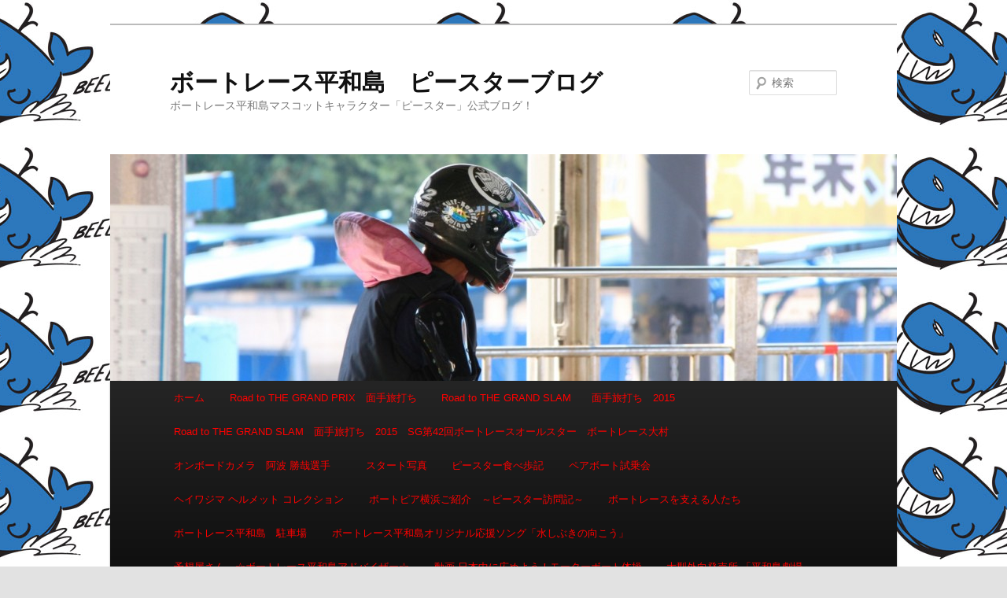

--- FILE ---
content_type: text/html; charset=UTF-8
request_url: http://www.pstar.jp.net/?m=20200311
body_size: 107424
content:
<!DOCTYPE html>
<!--[if IE 6]>
<html id="ie6" lang="ja">
<![endif]-->
<!--[if IE 7]>
<html id="ie7" lang="ja">
<![endif]-->
<!--[if IE 8]>
<html id="ie8" lang="ja">
<![endif]-->
<!--[if !(IE 6) | !(IE 7) | !(IE 8)  ]><!-->
<html lang="ja">
<!--<![endif]-->
<head>
<meta charset="UTF-8" />
<meta name="viewport" content="width=device-width" />
<title>11 | 3月 | 2020 | ボートレース平和島　ピースターブログ</title>
<link rel="profile" href="http://gmpg.org/xfn/11" />
<link rel="stylesheet" type="text/css" media="all" href="http://www.pstar.jp.net/wordpress/wp-content/themes/twentyeleven/style.css" />
<link rel="pingback" href="http://www.pstar.jp.net/wordpress/xmlrpc.php" />
<link rel="shortcut icon" href="http://www.pstar.jp.net/favicon.ico" />
<link rel="icon" href="http://www.pstar.jp.net/favicon.ico" />
<!--[if lt IE 9]>
<script src="http://www.pstar.jp.net/wordpress/wp-content/themes/twentyeleven/js/html5.js" type="text/javascript"></script>
<![endif]-->
<link rel='dns-prefetch' href='//s.w.org' />
<link rel="alternate" type="application/rss+xml" title="ボートレース平和島　ピースターブログ &raquo; フィード" href="http://www.pstar.jp.net/?feed=rss2" />
<link rel="alternate" type="application/rss+xml" title="ボートレース平和島　ピースターブログ &raquo; コメントフィード" href="http://www.pstar.jp.net/?feed=comments-rss2" />
		<script type="text/javascript">
			window._wpemojiSettings = {"baseUrl":"https:\/\/s.w.org\/images\/core\/emoji\/2.3\/72x72\/","ext":".png","svgUrl":"https:\/\/s.w.org\/images\/core\/emoji\/2.3\/svg\/","svgExt":".svg","source":{"concatemoji":"http:\/\/www.pstar.jp.net\/wordpress\/wp-includes\/js\/wp-emoji-release.min.js?ver=4.8.25"}};
			!function(t,a,e){var r,i,n,o=a.createElement("canvas"),l=o.getContext&&o.getContext("2d");function c(t){var e=a.createElement("script");e.src=t,e.defer=e.type="text/javascript",a.getElementsByTagName("head")[0].appendChild(e)}for(n=Array("flag","emoji4"),e.supports={everything:!0,everythingExceptFlag:!0},i=0;i<n.length;i++)e.supports[n[i]]=function(t){var e,a=String.fromCharCode;if(!l||!l.fillText)return!1;switch(l.clearRect(0,0,o.width,o.height),l.textBaseline="top",l.font="600 32px Arial",t){case"flag":return(l.fillText(a(55356,56826,55356,56819),0,0),e=o.toDataURL(),l.clearRect(0,0,o.width,o.height),l.fillText(a(55356,56826,8203,55356,56819),0,0),e===o.toDataURL())?!1:(l.clearRect(0,0,o.width,o.height),l.fillText(a(55356,57332,56128,56423,56128,56418,56128,56421,56128,56430,56128,56423,56128,56447),0,0),e=o.toDataURL(),l.clearRect(0,0,o.width,o.height),l.fillText(a(55356,57332,8203,56128,56423,8203,56128,56418,8203,56128,56421,8203,56128,56430,8203,56128,56423,8203,56128,56447),0,0),e!==o.toDataURL());case"emoji4":return l.fillText(a(55358,56794,8205,9794,65039),0,0),e=o.toDataURL(),l.clearRect(0,0,o.width,o.height),l.fillText(a(55358,56794,8203,9794,65039),0,0),e!==o.toDataURL()}return!1}(n[i]),e.supports.everything=e.supports.everything&&e.supports[n[i]],"flag"!==n[i]&&(e.supports.everythingExceptFlag=e.supports.everythingExceptFlag&&e.supports[n[i]]);e.supports.everythingExceptFlag=e.supports.everythingExceptFlag&&!e.supports.flag,e.DOMReady=!1,e.readyCallback=function(){e.DOMReady=!0},e.supports.everything||(r=function(){e.readyCallback()},a.addEventListener?(a.addEventListener("DOMContentLoaded",r,!1),t.addEventListener("load",r,!1)):(t.attachEvent("onload",r),a.attachEvent("onreadystatechange",function(){"complete"===a.readyState&&e.readyCallback()})),(r=e.source||{}).concatemoji?c(r.concatemoji):r.wpemoji&&r.twemoji&&(c(r.twemoji),c(r.wpemoji)))}(window,document,window._wpemojiSettings);
		</script>
		<style type="text/css">
img.wp-smiley,
img.emoji {
	display: inline !important;
	border: none !important;
	box-shadow: none !important;
	height: 1em !important;
	width: 1em !important;
	margin: 0 .07em !important;
	vertical-align: -0.1em !important;
	background: none !important;
	padding: 0 !important;
}
</style>
<link rel='stylesheet' id='jquery.lightbox.min.css-css'  href='http://www.pstar.jp.net/wordpress/wp-content/plugins/wp-jquery-lightbox/styles/lightbox.min.css?ver=1.3.4' type='text/css' media='all' />
<script type='text/javascript' src='http://www.pstar.jp.net/wordpress/wp-includes/js/jquery/jquery.js?ver=1.12.4'></script>
<script type='text/javascript' src='http://www.pstar.jp.net/wordpress/wp-includes/js/jquery/jquery-migrate.min.js?ver=1.4.1'></script>
<link rel='https://api.w.org/' href='http://www.pstar.jp.net/index.php?rest_route=/' />
<link rel="EditURI" type="application/rsd+xml" title="RSD" href="http://www.pstar.jp.net/wordpress/xmlrpc.php?rsd" />
<link rel="wlwmanifest" type="application/wlwmanifest+xml" href="http://www.pstar.jp.net/wordpress/wp-includes/wlwmanifest.xml" /> 
<meta name="generator" content="WordPress 4.8.25" />
		<style type="text/css">.recentcomments a{display:inline !important;padding:0 !important;margin:0 !important;}</style>
		<style type="text/css" id="custom-background-css">
body.custom-background { background-image: url("http://www.pstar.jp.net/wordpress/wp-content/uploads/2012/06/pstar.jpg"); background-position: center top; background-size: auto; background-repeat: repeat; background-attachment: scroll; }
</style>
</head>

<body class="archive date custom-background single-author two-column right-sidebar">
<div id="page" class="hfeed">
	<header id="branding" role="banner">
			<hgroup>
				<h1 id="site-title"><span><a href="http://www.pstar.jp.net/" title="ボートレース平和島　ピースターブログ" rel="home">ボートレース平和島　ピースターブログ</a></span></h1>
				<h2 id="site-description">ボートレース平和島マスコットキャラクター「ピースター」公式ブログ！</h2>
			</hgroup>

						<a href="http://www.pstar.jp.net/">
									<img src="http://www.pstar.jp.net/wordpress/wp-content/uploads/2014/10/cropped-IMG_3082-1280x533.jpg" width="1000" height="288" alt="" />
							</a>
			
								<form method="get" id="searchform" action="http://www.pstar.jp.net/">
		<label for="s" class="assistive-text">検索</label>
		<input type="text" class="field" name="s" id="s" placeholder="検索" />
		<input type="submit" class="submit" name="submit" id="searchsubmit" value="検索" />
	</form>
			
			<nav id="access" role="navigation">
				<h3 class="assistive-text">メインメニュー</h3>
								<div class="skip-link"><a class="assistive-text" href="#content" title="メインコンテンツへ移動">メインコンテンツへ移動</a></div>
				<div class="skip-link"><a class="assistive-text" href="#secondary" title="サブコンテンツへ移動">サブコンテンツへ移動</a></div>
								<div class="menu"><ul>
<li ><a href="http://www.pstar.jp.net/">ホーム</a></li><li class="page_item page-item-19852 page_item_has_children"><a href="http://www.pstar.jp.net/?page_id=19852">Road to THE GRAND PRIX　面手旅打ち</a>
<ul class='children'>
	<li class="page_item page-item-19858"><a href="http://www.pstar.jp.net/?page_id=19858">Road to THE GRAND PRIX　面手旅打ち　SGボートレースクラッシック　ボートレース尼崎編</a></li>
	<li class="page_item page-item-19863"><a href="http://www.pstar.jp.net/?page_id=19863">Road to THE GRAND PRIX　面手旅打ち　第2弾　SG　ボートレース オールスター　ボートレース福岡編</a></li>
	<li class="page_item page-item-20158"><a href="http://www.pstar.jp.net/?page_id=20158">Road to THE GRAND PRIX　面手旅打ち　第3弾　SGグランドチャンピオン　ボートレース浜名湖編</a></li>
	<li class="page_item page-item-21023"><a href="http://www.pstar.jp.net/?page_id=21023">Road to THE GRAND PRIX　面手旅打ち　第4弾　SG第19回オーシャンカップ　ボートレースまるがめ編</a></li>
	<li class="page_item page-item-22345"><a href="http://www.pstar.jp.net/?page_id=22345">Road to THE GRAND PRIX　面手旅打ち　第5弾　SG第60回ボートレースメモリアル(モーターボート記念)　ボートレース若松　前編</a></li>
	<li class="page_item page-item-23062"><a href="http://www.pstar.jp.net/?page_id=23062">Road to THE GRAND PRIX　面手旅打ち　第5弾　SG第60回ボートレースメモリアル(モーターボート記念)　ボートレース若松　後編</a></li>
	<li class="page_item page-item-23218"><a href="http://www.pstar.jp.net/?page_id=23218">Road to THE GRAND PRIX　面手旅打ち　第6弾　SG第61回ボートレースダービー(全日本選手権)　ボートレースとこなめ</a></li>
	<li class="page_item page-item-24154"><a href="http://www.pstar.jp.net/?page_id=24154">Road to THE GRAND PRIX　面手旅打ち　第7弾　SG第17回チャレンジカップ・G2第１回レディースチャレンジカップ　ボートレース下関　編</a></li>
	<li class="page_item page-item-29869"><a href="http://www.pstar.jp.net/?page_id=29869">Road to THE GRAND SLAM　面手旅打ち　2015　SG第25回グランドチャンピオン　ボートレース宮島</a></li>
</ul>
</li>
<li class="page_item page-item-26542 page_item_has_children"><a href="http://www.pstar.jp.net/?page_id=26542">Road to THE GRAND SLAM　　面手旅打ち　2015</a>
<ul class='children'>
	<li class="page_item page-item-26544"><a href="http://www.pstar.jp.net/?page_id=26544">Road to THE GRAND SLAM　　面手旅打ち　2015　G1関東地区選手権　ボートレース戸田</a></li>
	<li class="page_item page-item-30656"><a href="http://www.pstar.jp.net/?page_id=30656">Road to THE GRAND SLAM　面手旅打ち　2015　SG第２０回オーシャンカップ　ボートレース三国</a></li>
	<li class="page_item page-item-30506"><a href="http://www.pstar.jp.net/?page_id=30506">Road to THE GRAND SLAM　面手旅打ち　2015　SG第25回グランドチャンピオン　ボートレース宮島</a></li>
</ul>
</li>
<li class="page_item page-item-29192"><a href="http://www.pstar.jp.net/?page_id=29192">Road to THE GRAND SLAM　面手旅打ち　2015　SG第42回ボートレースオールスター　ボートレース大村</a></li>
<li class="page_item page-item-2693 page_item_has_children"><a href="http://www.pstar.jp.net/?page_id=2693">オンボードカメラ　阿波 勝哉選手　</a>
<ul class='children'>
	<li class="page_item page-item-2799"><a href="http://www.pstar.jp.net/?page_id=2799">オンボードカメラ　山田　竜一選手</a></li>
</ul>
</li>
<li class="page_item page-item-119"><a href="http://www.pstar.jp.net/?page_id=119">スタート写真</a></li>
<li class="page_item page-item-896 page_item_has_children"><a href="http://www.pstar.jp.net/?page_id=896">ピースター食べ歩記</a>
<ul class='children'>
	<li class="page_item page-item-31840"><a href="http://www.pstar.jp.net/?page_id=31840">2015ヘイワジマ カレー コレクション</a></li>
	<li class="page_item page-item-32152"><a href="http://www.pstar.jp.net/?page_id=32152">2015ヘイワジマ ラーメン コレクション</a></li>
	<li class="page_item page-item-28630"><a href="http://www.pstar.jp.net/?page_id=28630">スタンド場内に「吉野家」オープン</a></li>
	<li class="page_item page-item-25367"><a href="http://www.pstar.jp.net/?page_id=25367">フードテラス　ピースター　Vol.2</a></li>
	<li class="page_item page-item-24286"><a href="http://www.pstar.jp.net/?page_id=24286">ヘイワジマ　レストランメニュー　コレクション</a></li>
	<li class="page_item page-item-24302"><a href="http://www.pstar.jp.net/?page_id=24302">レストランあじじまんがリニューアルオープン！「フードテラス　ピースター」に！</a></li>
	<li class="page_item page-item-12709"><a href="http://www.pstar.jp.net/?page_id=12709">場内　食事処</a></li>
	<li class="page_item page-item-12572"><a href="http://www.pstar.jp.net/?page_id=12572">潜入！ピット 選手食堂！～ピースター食べ歩記 特別編～</a></li>
</ul>
</li>
<li class="page_item page-item-11924 page_item_has_children"><a href="http://www.pstar.jp.net/?page_id=11924">ペアボート試乗会</a>
<ul class='children'>
	<li class="page_item page-item-31770"><a href="http://www.pstar.jp.net/?page_id=31770">2015　8月30日　ペアボート試乗会</a></li>
</ul>
</li>
<li class="page_item page-item-8786 page_item_has_children"><a href="http://www.pstar.jp.net/?page_id=8786">ヘイワジマ ヘルメット コレクション</a>
<ul class='children'>
	<li class="page_item page-item-25374"><a href="http://www.pstar.jp.net/?page_id=25374">SG第29回グランプリ(賞金王決定戦)　ヘイワジマ ヘルメット コレクション</a></li>
	<li class="page_item page-item-16017"><a href="http://www.pstar.jp.net/?page_id=16017">ヘイワジマ ヘルメット コレクション 2014</a></li>
</ul>
</li>
<li class="page_item page-item-8689"><a href="http://www.pstar.jp.net/?page_id=8689">ボートピア横浜ご紹介　～ピースター訪問記～</a></li>
<li class="page_item page-item-2508 page_item_has_children"><a href="http://www.pstar.jp.net/?page_id=2508">ボートレースを支える人たち</a>
<ul class='children'>
	<li class="page_item page-item-9294"><a href="http://www.pstar.jp.net/?page_id=9294">2013年　ボート・モーター交換</a></li>
	<li class="page_item page-item-2519"><a href="http://www.pstar.jp.net/?page_id=2519">ピットにて　ボート交換</a></li>
	<li class="page_item page-item-2523"><a href="http://www.pstar.jp.net/?page_id=2523">ピットにて　ボート修復作業</a></li>
	<li class="page_item page-item-5149"><a href="http://www.pstar.jp.net/?page_id=5149">ボートレース平和島　防災訓練</a></li>
	<li class="page_item page-item-3133"><a href="http://www.pstar.jp.net/?page_id=3133">平和島整備長に聞く。　田村整備長ミニインタビュー</a></li>
	<li class="page_item page-item-22556"><a href="http://www.pstar.jp.net/?page_id=22556">水上施設点検</a></li>
	<li class="page_item page-item-2503"><a href="http://www.pstar.jp.net/?page_id=2503">競走会　大内氏　ミニインタビュー</a></li>
</ul>
</li>
<li class="page_item page-item-30650 page_item_has_children"><a href="http://www.pstar.jp.net/?page_id=30650">ボートレース平和島　駐車場</a>
<ul class='children'>
	<li class="page_item page-item-3916"><a href="http://www.pstar.jp.net/?page_id=3916">施設案内　府中市市営 平和島モーターボート競走場 立体駐車場</a></li>
	<li class="page_item page-item-11568"><a href="http://www.pstar.jp.net/?page_id=11568">正門前駐車場</a></li>
</ul>
</li>
<li class="page_item page-item-32066"><a href="http://www.pstar.jp.net/?page_id=32066">ボートレース平和島オリジナル応援ソング「水しぶきの向こう」</a></li>
<li class="page_item page-item-9745 page_item_has_children"><a href="http://www.pstar.jp.net/?page_id=9745">予想屋さん　☆ボートレース平和島アドバイザー☆</a>
<ul class='children'>
	<li class="page_item page-item-9749"><a href="http://www.pstar.jp.net/?page_id=9749">予想屋さん「金ちゃん」</a></li>
</ul>
</li>
<li class="page_item page-item-2689"><a href="http://www.pstar.jp.net/?page_id=2689">動画 日本中に広めよう！モーターボート体操</a></li>
<li class="page_item page-item-9011 page_item_has_children"><a href="http://www.pstar.jp.net/?page_id=9011">大型外向発売所 「平和島劇場」</a>
<ul class='children'>
	<li class="page_item page-item-16342"><a href="http://www.pstar.jp.net/?page_id=16342">ボートレース平和島 大型外向発売所 「平和島劇場」  全国初、一日最大8場・96レースの発売開始！！</a></li>
	<li class="page_item page-item-13933"><a href="http://www.pstar.jp.net/?page_id=13933">ボートレース平和島　大型外向発売所　「平和島劇場」リニューアル＆キャッシュレス投票会員募集中！</a></li>
	<li class="page_item page-item-27697"><a href="http://www.pstar.jp.net/?page_id=27697">ボートレース平和島劇場　4階有料席「エクセレンスクラブ」リニューアル</a></li>
</ul>
</li>
<li class="page_item page-item-251 page_item_has_children"><a href="http://www.pstar.jp.net/?page_id=251">施設案内</a>
<ul class='children'>
	<li class="page_item page-item-25908"><a href="http://www.pstar.jp.net/?page_id=25908">4階指定席　平成２７年１月</a></li>
	<li class="page_item page-item-15227"><a href="http://www.pstar.jp.net/?page_id=15227">BIGFUN平和島 天然温泉平和島　リニューアル！「ビューイングスパ」誕生！！</a></li>
	<li class="page_item page-item-147"><a href="http://www.pstar.jp.net/?page_id=147">サービスセンター</a></li>
	<li class="page_item page-item-9844"><a href="http://www.pstar.jp.net/?page_id=9844">スタンド1階 レストラン「ベイサイド」リニューアルオープン！</a></li>
	<li class="page_item page-item-3536"><a href="http://www.pstar.jp.net/?page_id=3536">スタンド3階　リニューアルオープン！</a></li>
	<li class="page_item page-item-10507"><a href="http://www.pstar.jp.net/?page_id=10507">ビッグファン平和島　「Red&#038;Blue Tokyo」　7月20日グランドオープン！</a></li>
	<li class="page_item page-item-733"><a href="http://www.pstar.jp.net/?page_id=733">ボートレース平和島　レストラン「あじじまん」</a></li>
	<li class="page_item page-item-283"><a href="http://www.pstar.jp.net/?page_id=283">ロイヤルルーム</a></li>
	<li class="page_item page-item-2451"><a href="http://www.pstar.jp.net/?page_id=2451">本場スタンド4階特別観覧席</a></li>
</ul>
</li>
<li class="page_item page-item-12301"><a href="http://www.pstar.jp.net/?page_id=12301">水神祭　動画</a></li>
<li class="page_item page-item-3593"><a href="http://www.pstar.jp.net/?page_id=3593">舟券の買い方　自動発払機</a></li>
<li class="page_item page-item-1173"><a href="http://www.pstar.jp.net/?page_id=1173">青森にお越しの際はぜひ、ミニボートピア黒石にお立ち寄りください！</a></li>
</ul></div>
			</nav><!-- #access -->
	</header><!-- #branding -->


	<div id="main">
		<section id="primary">
			<div id="content" role="main">

			
				<header class="page-header">
					<h1 class="page-title">
													日別アーカイブ: <span>2020年3月11日</span>											</h1>
				</header>

				
								
					
	<article id="post-75568" class="post-75568 post type-post status-publish format-standard hentry category-5">
		<header class="entry-header">
						<h1 class="entry-title"><a href="http://www.pstar.jp.net/?p=75568" title="無観客開催等の継続について へのパーマリンク" rel="bookmark">無観客開催等の継続について</a></h1>
			
						<div class="entry-meta">
				<span class="sep">投稿日:</span><a href="http://www.pstar.jp.net/?p=75568" title="6:22 PM" rel="bookmark"><time class="entry-date" datetime="2020-03-11T18:22:30+00:00" pubdate>2020年3月11日</time></a><span class="by-author"> <span class="sep">作成者:</span> <span class="author vcard"><a class="url fn n" href="http://www.pstar.jp.net/?author=1" title="pstar の投稿をすべて表示" rel="author">pstar</a></span></span>			</div><!-- .entry-meta -->
			
					</header><!-- .entry-header -->

				<div class="entry-content">
			<p><a href="http://www.pstar.jp.net/wordpress/wp-content/uploads/2020/03/2020-3-17SGボートレースクラシック　場内装飾-1.jpg" rel="lightbox[75568]"><img class="alignnone size-full wp-image-75570" src="http://www.pstar.jp.net/wordpress/wp-content/uploads/2020/03/2020-3-17SGボートレースクラシック　場内装飾-1.jpg" alt="" width="800" height="600" srcset="http://www.pstar.jp.net/wordpress/wp-content/uploads/2020/03/2020-3-17SGボートレースクラシック　場内装飾-1.jpg 800w, http://www.pstar.jp.net/wordpress/wp-content/uploads/2020/03/2020-3-17SGボートレースクラシック　場内装飾-1-270x203.jpg 270w, http://www.pstar.jp.net/wordpress/wp-content/uploads/2020/03/2020-3-17SGボートレースクラシック　場内装飾-1-768x576.jpg 768w, http://www.pstar.jp.net/wordpress/wp-content/uploads/2020/03/2020-3-17SGボートレースクラシック　場内装飾-1-400x300.jpg 400w" sizes="(max-width: 800px) 100vw, 800px" /></a><br />
3月10日の政府の新型コロナウイルス感染症対策本部での議論を踏まえ、大規模なスポーツや文化イベントの自粛等について、今後概ね10日間程度はこれまでの取組を継続するよう協力を求める旨の内閣総理大臣からの要請がなされました。</p>
<p>これを受け、ボートレース平和島では、感染拡大防止の観点から、<span style="color: #ff0000;"><b>先に発表した3月15日(日)までの対策を、3月16日(月)以降も当面の間</b></span>、下記の通り継続いたします。</p>
<p><span style="color: #0000ff;"><b>・競走場及び外向発売所について</b></span><br />
窓口での発売・払戻を中止し、お客様が競走場内及び外向発売所へ入場できない状態での開催とさせていただきます。</p>
<p><span style="color: #0000ff;"><b>・場外発売場について</b></span><br />
臨時休業とさせていただき、窓口での発売・払戻を中止とさせていただきます。</p>
<p><span style="color: #0000ff;"><b>・立体駐車場について</b></span><br />
3月16日(月)以降も当面の間、ボートレース平和島立体駐車場を休館とさせていただきます。</p>
<p><span style="color: #0000ff;"><b>・指定席前売り券について</b></span><br />
①令和2年2月28日から令和2年3月3日分の指定席前売り券をご購入いただいた方の払い戻しについては、指定席売り場(取扱い時間：10時から15時まで)にて令和2年2月28日から令和2年3月31日まで払い戻しをさせていただきます。<br />
②令和2年3月17日から令和2年3月22日分の「SG第55回ボートレースクラシック」指定席前売り券につきましては、「イープラス」での販売のため、「イープラス」からの払い戻しとさせていただきます。<br />
<a href="https://eplus.jp/sf/refund1" target="_blank" rel="noopener">詳細はこちら</a></p>
<p><span style="color: #0000ff;"><b>・勝舟投票券の時効日の取り扱いについて</b></span><br />
勝舟投票券の払い戻し有効期限は60日間ですが、当期間に払戻し期限を迎えるものの取り扱いについては、払戻再開と併せ、決定次第お知らせいたしますので、お手持ちの勝舟投票券につきましては、大切に保管していただきますようお願いいたします。</p>
<p><span style="color: #0000ff;"><b>・選手の入り待ち、出待ちについて</b></span><br />
お客様による出場選手の入り待ちおよび出待ちについては、接触をご遠慮いただきますようお願い申し上げます。</p>
<p>※電話・インターネット投票につきましては、通常通りご利用いただけます。<br />
インターネット投票会員登録等については<a href="http://www.heiwajima.gr.jp/h_jump/teleboat.htm" target="_blank" rel="noopener">こちら</a>をご覧ください。</p>
<p>急な発表でお客様には大変ご迷惑をおかけいたしますが、何卒ご理解のほど、よろしくお願い申し上げます。<br />
また、今後につきましては、事態の推移を踏まえ、引き続き検討し、決定次第お知らせいたします。</p>
					</div><!-- .entry-content -->
		
		<footer class="entry-meta">
												<span class="cat-links">
				<span class="entry-utility-prep entry-utility-prep-cat-links">カテゴリー:</span> <a href="http://www.pstar.jp.net/?cat=5" rel="category">ご案内</a>			</span>
									
			
					</footer><!-- #entry-meta -->
	</article><!-- #post-75568 -->

				
					
	<article id="post-75478" class="post-75478 post type-post status-publish format-standard hentry category-11">
		<header class="entry-header">
						<h1 class="entry-title"><a href="http://www.pstar.jp.net/?p=75478" title="ニコ生 ボートレース平和島チャンネル『こんせいそんのスタジオ生放送！』 おおた水辺にぎわい競走　3月11日 へのパーマリンク" rel="bookmark">ニコ生 ボートレース平和島チャンネル『こんせいそんのスタジオ生放送！』 おおた水辺にぎわい競走　3月11日</a></h1>
			
						<div class="entry-meta">
				<span class="sep">投稿日:</span><a href="http://www.pstar.jp.net/?p=75478" title="5:54 PM" rel="bookmark"><time class="entry-date" datetime="2020-03-11T17:54:47+00:00" pubdate>2020年3月11日</time></a><span class="by-author"> <span class="sep">作成者:</span> <span class="author vcard"><a class="url fn n" href="http://www.pstar.jp.net/?author=1" title="pstar の投稿をすべて表示" rel="author">pstar</a></span></span>			</div><!-- .entry-meta -->
			
					</header><!-- .entry-header -->

				<div class="entry-content">
			<p><a href="http://www.pstar.jp.net/wordpress/wp-content/uploads/2020/03/5日目　ニコニコ生放送『ボートレース平和島チャンネル』「こんせいそんのスタジオ生放送！」山下-若菜-さん　-1.jpg" rel="lightbox[75478]"><img class="alignnone size-full wp-image-75530" src="http://www.pstar.jp.net/wordpress/wp-content/uploads/2020/03/5日目　ニコニコ生放送『ボートレース平和島チャンネル』「こんせいそんのスタジオ生放送！」山下-若菜-さん　-1.jpg" alt="" width="800" height="601" srcset="http://www.pstar.jp.net/wordpress/wp-content/uploads/2020/03/5日目　ニコニコ生放送『ボートレース平和島チャンネル』「こんせいそんのスタジオ生放送！」山下-若菜-さん　-1.jpg 800w, http://www.pstar.jp.net/wordpress/wp-content/uploads/2020/03/5日目　ニコニコ生放送『ボートレース平和島チャンネル』「こんせいそんのスタジオ生放送！」山下-若菜-さん　-1-270x203.jpg 270w, http://www.pstar.jp.net/wordpress/wp-content/uploads/2020/03/5日目　ニコニコ生放送『ボートレース平和島チャンネル』「こんせいそんのスタジオ生放送！」山下-若菜-さん　-1-768x577.jpg 768w, http://www.pstar.jp.net/wordpress/wp-content/uploads/2020/03/5日目　ニコニコ生放送『ボートレース平和島チャンネル』「こんせいそんのスタジオ生放送！」山下-若菜-さん　-1-399x300.jpg 399w" sizes="(max-width: 800px) 100vw, 800px" /></a><br />
昨日は1勝。もちろんマイナス収支。逆転しないと後が有りませんよお･･･。<br />
<a href="http://www.pstar.jp.net/wordpress/wp-content/uploads/2020/03/5日目　ニコニコ生放送『ボートレース平和島チャンネル』「こんせいそんのスタジオ生放送！」山下-若菜-さん　-14.jpg" rel="lightbox[75478]"><img class="alignnone size-medium wp-image-75531" src="http://www.pstar.jp.net/wordpress/wp-content/uploads/2020/03/5日目　ニコニコ生放送『ボートレース平和島チャンネル』「こんせいそんのスタジオ生放送！」山下-若菜-さん　-14-270x203.jpg" alt="" width="270" height="203" srcset="http://www.pstar.jp.net/wordpress/wp-content/uploads/2020/03/5日目　ニコニコ生放送『ボートレース平和島チャンネル』「こんせいそんのスタジオ生放送！」山下-若菜-さん　-14-270x203.jpg 270w, http://www.pstar.jp.net/wordpress/wp-content/uploads/2020/03/5日目　ニコニコ生放送『ボートレース平和島チャンネル』「こんせいそんのスタジオ生放送！」山下-若菜-さん　-14-768x576.jpg 768w, http://www.pstar.jp.net/wordpress/wp-content/uploads/2020/03/5日目　ニコニコ生放送『ボートレース平和島チャンネル』「こんせいそんのスタジオ生放送！」山下-若菜-さん　-14-400x300.jpg 400w, http://www.pstar.jp.net/wordpress/wp-content/uploads/2020/03/5日目　ニコニコ生放送『ボートレース平和島チャンネル』「こんせいそんのスタジオ生放送！」山下-若菜-さん　-14.jpg 800w" sizes="(max-width: 270px) 100vw, 270px" /></a> <a href="http://www.pstar.jp.net/wordpress/wp-content/uploads/2020/03/5日目　ニコニコ生放送『ボートレース平和島チャンネル』「こんせいそんのスタジオ生放送！」山下-若菜-さん　-8.jpg" rel="lightbox[75478]"><img class="alignnone size-medium wp-image-75532" src="http://www.pstar.jp.net/wordpress/wp-content/uploads/2020/03/5日目　ニコニコ生放送『ボートレース平和島チャンネル』「こんせいそんのスタジオ生放送！」山下-若菜-さん　-8-270x204.jpg" alt="" width="270" height="204" srcset="http://www.pstar.jp.net/wordpress/wp-content/uploads/2020/03/5日目　ニコニコ生放送『ボートレース平和島チャンネル』「こんせいそんのスタジオ生放送！」山下-若菜-さん　-8-270x204.jpg 270w, http://www.pstar.jp.net/wordpress/wp-content/uploads/2020/03/5日目　ニコニコ生放送『ボートレース平和島チャンネル』「こんせいそんのスタジオ生放送！」山下-若菜-さん　-8-768x579.jpg 768w, http://www.pstar.jp.net/wordpress/wp-content/uploads/2020/03/5日目　ニコニコ生放送『ボートレース平和島チャンネル』「こんせいそんのスタジオ生放送！」山下-若菜-さん　-8-398x300.jpg 398w, http://www.pstar.jp.net/wordpress/wp-content/uploads/2020/03/5日目　ニコニコ生放送『ボートレース平和島チャンネル』「こんせいそんのスタジオ生放送！」山下-若菜-さん　-8.jpg 800w" sizes="(max-width: 270px) 100vw, 270px" /></a> <a href="http://www.pstar.jp.net/wordpress/wp-content/uploads/2020/03/5日目　ニコニコ生放送『ボートレース平和島チャンネル』「こんせいそんのスタジオ生放送！」山下-若菜-さん　-9.jpg" rel="lightbox[75478]"><img class="alignnone size-medium wp-image-75533" src="http://www.pstar.jp.net/wordpress/wp-content/uploads/2020/03/5日目　ニコニコ生放送『ボートレース平和島チャンネル』「こんせいそんのスタジオ生放送！」山下-若菜-さん　-9-270x203.jpg" alt="" width="270" height="203" srcset="http://www.pstar.jp.net/wordpress/wp-content/uploads/2020/03/5日目　ニコニコ生放送『ボートレース平和島チャンネル』「こんせいそんのスタジオ生放送！」山下-若菜-さん　-9-270x203.jpg 270w, http://www.pstar.jp.net/wordpress/wp-content/uploads/2020/03/5日目　ニコニコ生放送『ボートレース平和島チャンネル』「こんせいそんのスタジオ生放送！」山下-若菜-さん　-9-768x578.jpg 768w, http://www.pstar.jp.net/wordpress/wp-content/uploads/2020/03/5日目　ニコニコ生放送『ボートレース平和島チャンネル』「こんせいそんのスタジオ生放送！」山下-若菜-さん　-9-399x300.jpg 399w, http://www.pstar.jp.net/wordpress/wp-content/uploads/2020/03/5日目　ニコニコ生放送『ボートレース平和島チャンネル』「こんせいそんのスタジオ生放送！」山下-若菜-さん　-9.jpg 800w" sizes="(max-width: 270px) 100vw, 270px" /></a> <a href="http://www.pstar.jp.net/wordpress/wp-content/uploads/2020/03/5日目　ニコニコ生放送『ボートレース平和島チャンネル』「こんせいそんのスタジオ生放送！」山下-若菜-さん　-3.jpg" rel="lightbox[75478]"><img class="alignnone size-medium wp-image-75534" src="http://www.pstar.jp.net/wordpress/wp-content/uploads/2020/03/5日目　ニコニコ生放送『ボートレース平和島チャンネル』「こんせいそんのスタジオ生放送！」山下-若菜-さん　-3-270x204.jpg" alt="" width="270" height="204" srcset="http://www.pstar.jp.net/wordpress/wp-content/uploads/2020/03/5日目　ニコニコ生放送『ボートレース平和島チャンネル』「こんせいそんのスタジオ生放送！」山下-若菜-さん　-3-270x204.jpg 270w, http://www.pstar.jp.net/wordpress/wp-content/uploads/2020/03/5日目　ニコニコ生放送『ボートレース平和島チャンネル』「こんせいそんのスタジオ生放送！」山下-若菜-さん　-3-768x579.jpg 768w, http://www.pstar.jp.net/wordpress/wp-content/uploads/2020/03/5日目　ニコニコ生放送『ボートレース平和島チャンネル』「こんせいそんのスタジオ生放送！」山下-若菜-さん　-3-398x300.jpg 398w, http://www.pstar.jp.net/wordpress/wp-content/uploads/2020/03/5日目　ニコニコ生放送『ボートレース平和島チャンネル』「こんせいそんのスタジオ生放送！」山下-若菜-さん　-3.jpg 800w" sizes="(max-width: 270px) 100vw, 270px" /></a><br />
ゲストはあの「貴族買い」考案者、タレント・イラっとするアイドル、イラドルの山下 若菜 さん！<br />
<a href="http://www.pstar.jp.net/wordpress/wp-content/uploads/2020/03/5日目　ニコニコ生放送『ボートレース平和島チャンネル』「こんせいそんのスタジオ生放送！」山下-若菜-さん　-15.jpg" rel="lightbox[75478]"><img class="alignnone size-medium wp-image-75535" src="http://www.pstar.jp.net/wordpress/wp-content/uploads/2020/03/5日目　ニコニコ生放送『ボートレース平和島チャンネル』「こんせいそんのスタジオ生放送！」山下-若菜-さん　-15-270x203.jpg" alt="" width="270" height="203" srcset="http://www.pstar.jp.net/wordpress/wp-content/uploads/2020/03/5日目　ニコニコ生放送『ボートレース平和島チャンネル』「こんせいそんのスタジオ生放送！」山下-若菜-さん　-15-270x203.jpg 270w, http://www.pstar.jp.net/wordpress/wp-content/uploads/2020/03/5日目　ニコニコ生放送『ボートレース平和島チャンネル』「こんせいそんのスタジオ生放送！」山下-若菜-さん　-15-768x576.jpg 768w, http://www.pstar.jp.net/wordpress/wp-content/uploads/2020/03/5日目　ニコニコ生放送『ボートレース平和島チャンネル』「こんせいそんのスタジオ生放送！」山下-若菜-さん　-15-400x300.jpg 400w, http://www.pstar.jp.net/wordpress/wp-content/uploads/2020/03/5日目　ニコニコ生放送『ボートレース平和島チャンネル』「こんせいそんのスタジオ生放送！」山下-若菜-さん　-15.jpg 800w" sizes="(max-width: 270px) 100vw, 270px" /></a><br />
<span style="color: #0000ff;">※貴族買い</span><br />
<span style="color: #0000ff;"> 推しレーサーが絡む3連単舟券を全点、60通りをしれっと予想。「60点の舟券、全部持って来て頂戴(貴族風に)」と言うまさに貴族クラスの投票。</span><br />
<span style="color: #0000ff;"> 「貴族買い」としてスタジオで命名されました。</span><br />
旅打ちVTRでスタッフ面手さんが「東京支部××選手の舟券、ゼンブ持ってきてチョ~だい！」と言って60点買いをしている、あの、買い方です。<br />
<a href="http://www.pstar.jp.net/wordpress/wp-content/uploads/2020/03/5日目　ニコニコ生放送『ボートレース平和島チャンネル』「こんせいそんのスタジオ生放送！」山下-若菜-さん　-2.jpg" rel="lightbox[75478]"><img class="alignnone size-medium wp-image-75536" src="http://www.pstar.jp.net/wordpress/wp-content/uploads/2020/03/5日目　ニコニコ生放送『ボートレース平和島チャンネル』「こんせいそんのスタジオ生放送！」山下-若菜-さん　-2-270x204.jpg" alt="" width="270" height="204" srcset="http://www.pstar.jp.net/wordpress/wp-content/uploads/2020/03/5日目　ニコニコ生放送『ボートレース平和島チャンネル』「こんせいそんのスタジオ生放送！」山下-若菜-さん　-2-270x204.jpg 270w, http://www.pstar.jp.net/wordpress/wp-content/uploads/2020/03/5日目　ニコニコ生放送『ボートレース平和島チャンネル』「こんせいそんのスタジオ生放送！」山下-若菜-さん　-2-768x579.jpg 768w, http://www.pstar.jp.net/wordpress/wp-content/uploads/2020/03/5日目　ニコニコ生放送『ボートレース平和島チャンネル』「こんせいそんのスタジオ生放送！」山下-若菜-さん　-2-398x300.jpg 398w, http://www.pstar.jp.net/wordpress/wp-content/uploads/2020/03/5日目　ニコニコ生放送『ボートレース平和島チャンネル』「こんせいそんのスタジオ生放送！」山下-若菜-さん　-2.jpg 800w" sizes="(max-width: 270px) 100vw, 270px" /></a> <a href="http://www.pstar.jp.net/wordpress/wp-content/uploads/2020/03/5日目　ニコニコ生放送『ボートレース平和島チャンネル』「こんせいそんのスタジオ生放送！」山下-若菜-さん　-4.jpg" rel="lightbox[75478]"><img class="alignnone size-medium wp-image-75537" src="http://www.pstar.jp.net/wordpress/wp-content/uploads/2020/03/5日目　ニコニコ生放送『ボートレース平和島チャンネル』「こんせいそんのスタジオ生放送！」山下-若菜-さん　-4-270x203.jpg" alt="" width="270" height="203" srcset="http://www.pstar.jp.net/wordpress/wp-content/uploads/2020/03/5日目　ニコニコ生放送『ボートレース平和島チャンネル』「こんせいそんのスタジオ生放送！」山下-若菜-さん　-4-270x203.jpg 270w, http://www.pstar.jp.net/wordpress/wp-content/uploads/2020/03/5日目　ニコニコ生放送『ボートレース平和島チャンネル』「こんせいそんのスタジオ生放送！」山下-若菜-さん　-4-768x578.jpg 768w, http://www.pstar.jp.net/wordpress/wp-content/uploads/2020/03/5日目　ニコニコ生放送『ボートレース平和島チャンネル』「こんせいそんのスタジオ生放送！」山下-若菜-さん　-4-399x300.jpg 399w, http://www.pstar.jp.net/wordpress/wp-content/uploads/2020/03/5日目　ニコニコ生放送『ボートレース平和島チャンネル』「こんせいそんのスタジオ生放送！」山下-若菜-さん　-4.jpg 800w" sizes="(max-width: 270px) 100vw, 270px" /></a> <a href="http://www.pstar.jp.net/wordpress/wp-content/uploads/2020/03/5日目　ニコニコ生放送『ボートレース平和島チャンネル』「こんせいそんのスタジオ生放送！」山下-若菜-さん　-5.jpg" rel="lightbox[75478]"><img class="alignnone size-medium wp-image-75538" src="http://www.pstar.jp.net/wordpress/wp-content/uploads/2020/03/5日目　ニコニコ生放送『ボートレース平和島チャンネル』「こんせいそんのスタジオ生放送！」山下-若菜-さん　-5-270x204.jpg" alt="" width="270" height="204" srcset="http://www.pstar.jp.net/wordpress/wp-content/uploads/2020/03/5日目　ニコニコ生放送『ボートレース平和島チャンネル』「こんせいそんのスタジオ生放送！」山下-若菜-さん　-5-270x204.jpg 270w, http://www.pstar.jp.net/wordpress/wp-content/uploads/2020/03/5日目　ニコニコ生放送『ボートレース平和島チャンネル』「こんせいそんのスタジオ生放送！」山下-若菜-さん　-5-768x579.jpg 768w, http://www.pstar.jp.net/wordpress/wp-content/uploads/2020/03/5日目　ニコニコ生放送『ボートレース平和島チャンネル』「こんせいそんのスタジオ生放送！」山下-若菜-さん　-5-398x300.jpg 398w, http://www.pstar.jp.net/wordpress/wp-content/uploads/2020/03/5日目　ニコニコ生放送『ボートレース平和島チャンネル』「こんせいそんのスタジオ生放送！」山下-若菜-さん　-5.jpg 800w" sizes="(max-width: 270px) 100vw, 270px" /></a> <a href="http://www.pstar.jp.net/wordpress/wp-content/uploads/2020/03/5日目　ニコニコ生放送『ボートレース平和島チャンネル』「こんせいそんのスタジオ生放送！」山下-若菜-さん　-6.jpg" rel="lightbox[75478]"><img class="alignnone size-medium wp-image-75539" src="http://www.pstar.jp.net/wordpress/wp-content/uploads/2020/03/5日目　ニコニコ生放送『ボートレース平和島チャンネル』「こんせいそんのスタジオ生放送！」山下-若菜-さん　-6-270x203.jpg" alt="" width="270" height="203" srcset="http://www.pstar.jp.net/wordpress/wp-content/uploads/2020/03/5日目　ニコニコ生放送『ボートレース平和島チャンネル』「こんせいそんのスタジオ生放送！」山下-若菜-さん　-6-270x203.jpg 270w, http://www.pstar.jp.net/wordpress/wp-content/uploads/2020/03/5日目　ニコニコ生放送『ボートレース平和島チャンネル』「こんせいそんのスタジオ生放送！」山下-若菜-さん　-6-768x578.jpg 768w, http://www.pstar.jp.net/wordpress/wp-content/uploads/2020/03/5日目　ニコニコ生放送『ボートレース平和島チャンネル』「こんせいそんのスタジオ生放送！」山下-若菜-さん　-6-399x300.jpg 399w, http://www.pstar.jp.net/wordpress/wp-content/uploads/2020/03/5日目　ニコニコ生放送『ボートレース平和島チャンネル』「こんせいそんのスタジオ生放送！」山下-若菜-さん　-6.jpg 800w" sizes="(max-width: 270px) 100vw, 270px" /></a><br />
期待の最初の予想は･･通常で運試し･･･。<br />
<a href="http://www.pstar.jp.net/wordpress/wp-content/uploads/2020/03/5日目　ニコニコ生放送『ボートレース平和島チャンネル』「こんせいそんのスタジオ生放送！」山下-若菜-さん　-10.jpg" rel="lightbox[75478]"><img class="alignnone size-medium wp-image-75540" src="http://www.pstar.jp.net/wordpress/wp-content/uploads/2020/03/5日目　ニコニコ生放送『ボートレース平和島チャンネル』「こんせいそんのスタジオ生放送！」山下-若菜-さん　-10-270x203.jpg" alt="" width="270" height="203" srcset="http://www.pstar.jp.net/wordpress/wp-content/uploads/2020/03/5日目　ニコニコ生放送『ボートレース平和島チャンネル』「こんせいそんのスタジオ生放送！」山下-若菜-さん　-10-270x203.jpg 270w, http://www.pstar.jp.net/wordpress/wp-content/uploads/2020/03/5日目　ニコニコ生放送『ボートレース平和島チャンネル』「こんせいそんのスタジオ生放送！」山下-若菜-さん　-10-768x577.jpg 768w, http://www.pstar.jp.net/wordpress/wp-content/uploads/2020/03/5日目　ニコニコ生放送『ボートレース平和島チャンネル』「こんせいそんのスタジオ生放送！」山下-若菜-さん　-10-399x300.jpg 399w, http://www.pstar.jp.net/wordpress/wp-content/uploads/2020/03/5日目　ニコニコ生放送『ボートレース平和島チャンネル』「こんせいそんのスタジオ生放送！」山下-若菜-さん　-10.jpg 800w" sizes="(max-width: 270px) 100vw, 270px" /></a> <a href="http://www.pstar.jp.net/wordpress/wp-content/uploads/2020/03/5日目　ニコニコ生放送『ボートレース平和島チャンネル』「こんせいそんのスタジオ生放送！」山下-若菜-さん　-7.jpg" rel="lightbox[75478]"><img class="alignnone size-medium wp-image-75541" src="http://www.pstar.jp.net/wordpress/wp-content/uploads/2020/03/5日目　ニコニコ生放送『ボートレース平和島チャンネル』「こんせいそんのスタジオ生放送！」山下-若菜-さん　-7-270x203.jpg" alt="" width="270" height="203" srcset="http://www.pstar.jp.net/wordpress/wp-content/uploads/2020/03/5日目　ニコニコ生放送『ボートレース平和島チャンネル』「こんせいそんのスタジオ生放送！」山下-若菜-さん　-7-270x203.jpg 270w, http://www.pstar.jp.net/wordpress/wp-content/uploads/2020/03/5日目　ニコニコ生放送『ボートレース平和島チャンネル』「こんせいそんのスタジオ生放送！」山下-若菜-さん　-7-768x576.jpg 768w, http://www.pstar.jp.net/wordpress/wp-content/uploads/2020/03/5日目　ニコニコ生放送『ボートレース平和島チャンネル』「こんせいそんのスタジオ生放送！」山下-若菜-さん　-7-400x300.jpg 400w, http://www.pstar.jp.net/wordpress/wp-content/uploads/2020/03/5日目　ニコニコ生放送『ボートレース平和島チャンネル』「こんせいそんのスタジオ生放送！」山下-若菜-さん　-7.jpg 800w" sizes="(max-width: 270px) 100vw, 270px" /></a><br />
無念！ああ！4万舟！そんなあここで貴族買いでしたねえ･･･残念！<br />
<a href="http://www.pstar.jp.net/wordpress/wp-content/uploads/2020/03/5日目　ニコニコ生放送『ボートレース平和島チャンネル』「こんせいそんのスタジオ生放送！」山下-若菜-さん-14.jpg" rel="lightbox[75478]"><img class="alignnone size-medium wp-image-75548" src="http://www.pstar.jp.net/wordpress/wp-content/uploads/2020/03/5日目　ニコニコ生放送『ボートレース平和島チャンネル』「こんせいそんのスタジオ生放送！」山下-若菜-さん-14-270x203.jpg" alt="" width="270" height="203" srcset="http://www.pstar.jp.net/wordpress/wp-content/uploads/2020/03/5日目　ニコニコ生放送『ボートレース平和島チャンネル』「こんせいそんのスタジオ生放送！」山下-若菜-さん-14-270x203.jpg 270w, http://www.pstar.jp.net/wordpress/wp-content/uploads/2020/03/5日目　ニコニコ生放送『ボートレース平和島チャンネル』「こんせいそんのスタジオ生放送！」山下-若菜-さん-14-768x576.jpg 768w, http://www.pstar.jp.net/wordpress/wp-content/uploads/2020/03/5日目　ニコニコ生放送『ボートレース平和島チャンネル』「こんせいそんのスタジオ生放送！」山下-若菜-さん-14-400x300.jpg 400w, http://www.pstar.jp.net/wordpress/wp-content/uploads/2020/03/5日目　ニコニコ生放送『ボートレース平和島チャンネル』「こんせいそんのスタジオ生放送！」山下-若菜-さん-14.jpg 800w" sizes="(max-width: 270px) 100vw, 270px" /></a><a href="http://www.pstar.jp.net/wordpress/wp-content/uploads/2020/03/5日目　ニコニコ生放送『ボートレース平和島チャンネル』「こんせいそんのスタジオ生放送！」山下-若菜-さん-17.jpg" rel="lightbox[75478]"><img class="alignnone size-medium wp-image-75549" src="http://www.pstar.jp.net/wordpress/wp-content/uploads/2020/03/5日目　ニコニコ生放送『ボートレース平和島チャンネル』「こんせいそんのスタジオ生放送！」山下-若菜-さん-17-270x203.jpg" alt="" width="270" height="203" srcset="http://www.pstar.jp.net/wordpress/wp-content/uploads/2020/03/5日目　ニコニコ生放送『ボートレース平和島チャンネル』「こんせいそんのスタジオ生放送！」山下-若菜-さん-17-270x203.jpg 270w, http://www.pstar.jp.net/wordpress/wp-content/uploads/2020/03/5日目　ニコニコ生放送『ボートレース平和島チャンネル』「こんせいそんのスタジオ生放送！」山下-若菜-さん-17-768x576.jpg 768w, http://www.pstar.jp.net/wordpress/wp-content/uploads/2020/03/5日目　ニコニコ生放送『ボートレース平和島チャンネル』「こんせいそんのスタジオ生放送！」山下-若菜-さん-17-400x300.jpg 400w, http://www.pstar.jp.net/wordpress/wp-content/uploads/2020/03/5日目　ニコニコ生放送『ボートレース平和島チャンネル』「こんせいそんのスタジオ生放送！」山下-若菜-さん-17.jpg 800w" sizes="(max-width: 270px) 100vw, 270px" /></a><a href="http://www.pstar.jp.net/wordpress/wp-content/uploads/2020/03/5日目　ニコニコ生放送『ボートレース平和島チャンネル』「こんせいそんのスタジオ生放送！」山下-若菜-さん-22.jpg" rel="lightbox[75478]"><img class="alignnone size-medium wp-image-75550" src="http://www.pstar.jp.net/wordpress/wp-content/uploads/2020/03/5日目　ニコニコ生放送『ボートレース平和島チャンネル』「こんせいそんのスタジオ生放送！」山下-若菜-さん-22-270x203.jpg" alt="" width="270" height="203" srcset="http://www.pstar.jp.net/wordpress/wp-content/uploads/2020/03/5日目　ニコニコ生放送『ボートレース平和島チャンネル』「こんせいそんのスタジオ生放送！」山下-若菜-さん-22-270x203.jpg 270w, http://www.pstar.jp.net/wordpress/wp-content/uploads/2020/03/5日目　ニコニコ生放送『ボートレース平和島チャンネル』「こんせいそんのスタジオ生放送！」山下-若菜-さん-22-768x576.jpg 768w, http://www.pstar.jp.net/wordpress/wp-content/uploads/2020/03/5日目　ニコニコ生放送『ボートレース平和島チャンネル』「こんせいそんのスタジオ生放送！」山下-若菜-さん-22-400x300.jpg 400w, http://www.pstar.jp.net/wordpress/wp-content/uploads/2020/03/5日目　ニコニコ生放送『ボートレース平和島チャンネル』「こんせいそんのスタジオ生放送！」山下-若菜-さん-22.jpg 800w" sizes="(max-width: 270px) 100vw, 270px" /></a><a href="http://www.pstar.jp.net/wordpress/wp-content/uploads/2020/03/5日目　ニコニコ生放送『ボートレース平和島チャンネル』「こんせいそんのスタジオ生放送！」山下-若菜-さん-23.jpg" rel="lightbox[75478]"><img class="alignnone size-medium wp-image-75551" src="http://www.pstar.jp.net/wordpress/wp-content/uploads/2020/03/5日目　ニコニコ生放送『ボートレース平和島チャンネル』「こんせいそんのスタジオ生放送！」山下-若菜-さん-23-270x203.jpg" alt="" width="270" height="203" srcset="http://www.pstar.jp.net/wordpress/wp-content/uploads/2020/03/5日目　ニコニコ生放送『ボートレース平和島チャンネル』「こんせいそんのスタジオ生放送！」山下-若菜-さん-23-270x203.jpg 270w, http://www.pstar.jp.net/wordpress/wp-content/uploads/2020/03/5日目　ニコニコ生放送『ボートレース平和島チャンネル』「こんせいそんのスタジオ生放送！」山下-若菜-さん-23-768x577.jpg 768w, http://www.pstar.jp.net/wordpress/wp-content/uploads/2020/03/5日目　ニコニコ生放送『ボートレース平和島チャンネル』「こんせいそんのスタジオ生放送！」山下-若菜-さん-23-399x300.jpg 399w, http://www.pstar.jp.net/wordpress/wp-content/uploads/2020/03/5日目　ニコニコ生放送『ボートレース平和島チャンネル』「こんせいそんのスタジオ生放送！」山下-若菜-さん-23.jpg 800w" sizes="(max-width: 270px) 100vw, 270px" /></a><br />
山下さんの買い方は貴族買いだけでは有りません！年齢の上から順に「オジサマボックス買い」　出身地の「ふるさと小包買い」、そして視聴者さんが発明した、名前に「ゆう」が付く選手だけを買う「ゆうパック買い」ｗｗ<br />
<a href="http://www.pstar.jp.net/wordpress/wp-content/uploads/2020/03/5日目　ニコニコ生放送『ボートレース平和島チャンネル』「こんせいそんのスタジオ生放送！」山下-若菜-さん-16-1.jpg" rel="lightbox[75478]"><img class="alignnone size-medium wp-image-75553" src="http://www.pstar.jp.net/wordpress/wp-content/uploads/2020/03/5日目　ニコニコ生放送『ボートレース平和島チャンネル』「こんせいそんのスタジオ生放送！」山下-若菜-さん-16-1-270x203.jpg" alt="" width="270" height="203" srcset="http://www.pstar.jp.net/wordpress/wp-content/uploads/2020/03/5日目　ニコニコ生放送『ボートレース平和島チャンネル』「こんせいそんのスタジオ生放送！」山下-若菜-さん-16-1-270x203.jpg 270w, http://www.pstar.jp.net/wordpress/wp-content/uploads/2020/03/5日目　ニコニコ生放送『ボートレース平和島チャンネル』「こんせいそんのスタジオ生放送！」山下-若菜-さん-16-1-768x576.jpg 768w, http://www.pstar.jp.net/wordpress/wp-content/uploads/2020/03/5日目　ニコニコ生放送『ボートレース平和島チャンネル』「こんせいそんのスタジオ生放送！」山下-若菜-さん-16-1-400x300.jpg 400w, http://www.pstar.jp.net/wordpress/wp-content/uploads/2020/03/5日目　ニコニコ生放送『ボートレース平和島チャンネル』「こんせいそんのスタジオ生放送！」山下-若菜-さん-16-1.jpg 800w" sizes="(max-width: 270px) 100vw, 270px" /></a><a href="http://www.pstar.jp.net/wordpress/wp-content/uploads/2020/03/5日目　ニコニコ生放送『ボートレース平和島チャンネル』「こんせいそんのスタジオ生放送！」山下-若菜-さん-20.jpg" rel="lightbox[75478]"><img class="alignnone size-medium wp-image-75554" src="http://www.pstar.jp.net/wordpress/wp-content/uploads/2020/03/5日目　ニコニコ生放送『ボートレース平和島チャンネル』「こんせいそんのスタジオ生放送！」山下-若菜-さん-20-270x203.jpg" alt="" width="270" height="203" srcset="http://www.pstar.jp.net/wordpress/wp-content/uploads/2020/03/5日目　ニコニコ生放送『ボートレース平和島チャンネル』「こんせいそんのスタジオ生放送！」山下-若菜-さん-20-270x203.jpg 270w, http://www.pstar.jp.net/wordpress/wp-content/uploads/2020/03/5日目　ニコニコ生放送『ボートレース平和島チャンネル』「こんせいそんのスタジオ生放送！」山下-若菜-さん-20-768x576.jpg 768w, http://www.pstar.jp.net/wordpress/wp-content/uploads/2020/03/5日目　ニコニコ生放送『ボートレース平和島チャンネル』「こんせいそんのスタジオ生放送！」山下-若菜-さん-20-400x300.jpg 400w, http://www.pstar.jp.net/wordpress/wp-content/uploads/2020/03/5日目　ニコニコ生放送『ボートレース平和島チャンネル』「こんせいそんのスタジオ生放送！」山下-若菜-さん-20.jpg 800w" sizes="(max-width: 270px) 100vw, 270px" /></a><br />
山下さんはボートレーサーを応援するのが目的！レーサーに「課金」とのことｗｗ<br />
<a href="http://www.pstar.jp.net/wordpress/wp-content/uploads/2020/03/5日目　ニコニコ生放送『ボートレース平和島チャンネル』「こんせいそんのスタジオ生放送！」山下-若菜-さん-21.jpg" rel="lightbox[75478]"><img class="alignnone size-medium wp-image-75555" src="http://www.pstar.jp.net/wordpress/wp-content/uploads/2020/03/5日目　ニコニコ生放送『ボートレース平和島チャンネル』「こんせいそんのスタジオ生放送！」山下-若菜-さん-21-270x198.jpg" alt="" width="270" height="198" srcset="http://www.pstar.jp.net/wordpress/wp-content/uploads/2020/03/5日目　ニコニコ生放送『ボートレース平和島チャンネル』「こんせいそんのスタジオ生放送！」山下-若菜-さん-21-270x198.jpg 270w, http://www.pstar.jp.net/wordpress/wp-content/uploads/2020/03/5日目　ニコニコ生放送『ボートレース平和島チャンネル』「こんせいそんのスタジオ生放送！」山下-若菜-さん-21-768x563.jpg 768w, http://www.pstar.jp.net/wordpress/wp-content/uploads/2020/03/5日目　ニコニコ生放送『ボートレース平和島チャンネル』「こんせいそんのスタジオ生放送！」山下-若菜-さん-21-410x300.jpg 410w, http://www.pstar.jp.net/wordpress/wp-content/uploads/2020/03/5日目　ニコニコ生放送『ボートレース平和島チャンネル』「こんせいそんのスタジオ生放送！」山下-若菜-さん-21.jpg 800w" sizes="(max-width: 270px) 100vw, 270px" /></a><br />
たまに「御返し」で払い戻しがあるそうでうよおｗｗ　おおらかなボートファンです！スゴイ！　だからガミってもゼンゼン問題無し！だそうですよおｗ「推しレーサーが勝った！それがすべて！」恐れ入りました！！<br />
<a href="http://www.pstar.jp.net/wordpress/wp-content/uploads/2020/03/5日目　ニコニコ生放送『ボートレース平和島チャンネル』「こんせいそんのスタジオ生放送！」山下-若菜-さん-13.jpg" rel="lightbox[75478]"><img class="alignnone size-medium wp-image-75556" src="http://www.pstar.jp.net/wordpress/wp-content/uploads/2020/03/5日目　ニコニコ生放送『ボートレース平和島チャンネル』「こんせいそんのスタジオ生放送！」山下-若菜-さん-13-270x203.jpg" alt="" width="270" height="203" srcset="http://www.pstar.jp.net/wordpress/wp-content/uploads/2020/03/5日目　ニコニコ生放送『ボートレース平和島チャンネル』「こんせいそんのスタジオ生放送！」山下-若菜-さん-13-270x203.jpg 270w, http://www.pstar.jp.net/wordpress/wp-content/uploads/2020/03/5日目　ニコニコ生放送『ボートレース平和島チャンネル』「こんせいそんのスタジオ生放送！」山下-若菜-さん-13-768x577.jpg 768w, http://www.pstar.jp.net/wordpress/wp-content/uploads/2020/03/5日目　ニコニコ生放送『ボートレース平和島チャンネル』「こんせいそんのスタジオ生放送！」山下-若菜-さん-13-399x300.jpg 399w, http://www.pstar.jp.net/wordpress/wp-content/uploads/2020/03/5日目　ニコニコ生放送『ボートレース平和島チャンネル』「こんせいそんのスタジオ生放送！」山下-若菜-さん-13.jpg 800w" sizes="(max-width: 270px) 100vw, 270px" /></a><br />
しかしながら的中なし！もう絶望のお二人･･･。<br />
<a href="http://www.pstar.jp.net/wordpress/wp-content/uploads/2020/03/5日目　ニコニコ生放送『ボートレース平和島チャンネル』「こんせいそんのスタジオ生放送！」山下-若菜-さん-25.jpg" rel="lightbox[75478]"><img class="alignnone size-medium wp-image-75557" src="http://www.pstar.jp.net/wordpress/wp-content/uploads/2020/03/5日目　ニコニコ生放送『ボートレース平和島チャンネル』「こんせいそんのスタジオ生放送！」山下-若菜-さん-25-270x203.jpg" alt="" width="270" height="203" srcset="http://www.pstar.jp.net/wordpress/wp-content/uploads/2020/03/5日目　ニコニコ生放送『ボートレース平和島チャンネル』「こんせいそんのスタジオ生放送！」山下-若菜-さん-25-270x203.jpg 270w, http://www.pstar.jp.net/wordpress/wp-content/uploads/2020/03/5日目　ニコニコ生放送『ボートレース平和島チャンネル』「こんせいそんのスタジオ生放送！」山下-若菜-さん-25-768x576.jpg 768w, http://www.pstar.jp.net/wordpress/wp-content/uploads/2020/03/5日目　ニコニコ生放送『ボートレース平和島チャンネル』「こんせいそんのスタジオ生放送！」山下-若菜-さん-25-400x300.jpg 400w, http://www.pstar.jp.net/wordpress/wp-content/uploads/2020/03/5日目　ニコニコ生放送『ボートレース平和島チャンネル』「こんせいそんのスタジオ生放送！」山下-若菜-さん-25.jpg 800w" sizes="(max-width: 270px) 100vw, 270px" /></a><br />
さあ的中なしでの最終レース！大逆転なるか！！？？<br />
<a href="http://www.pstar.jp.net/wordpress/wp-content/uploads/2020/03/5日目　ニコニコ生放送『ボートレース平和島チャンネル』「こんせいそんのスタジオ生放送！」山下-若菜-さん-24.jpg" rel="lightbox[75478]"><img class="alignnone size-medium wp-image-75558" src="http://www.pstar.jp.net/wordpress/wp-content/uploads/2020/03/5日目　ニコニコ生放送『ボートレース平和島チャンネル』「こんせいそんのスタジオ生放送！」山下-若菜-さん-24-270x203.jpg" alt="" width="270" height="203" srcset="http://www.pstar.jp.net/wordpress/wp-content/uploads/2020/03/5日目　ニコニコ生放送『ボートレース平和島チャンネル』「こんせいそんのスタジオ生放送！」山下-若菜-さん-24-270x203.jpg 270w, http://www.pstar.jp.net/wordpress/wp-content/uploads/2020/03/5日目　ニコニコ生放送『ボートレース平和島チャンネル』「こんせいそんのスタジオ生放送！」山下-若菜-さん-24-768x576.jpg 768w, http://www.pstar.jp.net/wordpress/wp-content/uploads/2020/03/5日目　ニコニコ生放送『ボートレース平和島チャンネル』「こんせいそんのスタジオ生放送！」山下-若菜-さん-24-400x300.jpg 400w, http://www.pstar.jp.net/wordpress/wp-content/uploads/2020/03/5日目　ニコニコ生放送『ボートレース平和島チャンネル』「こんせいそんのスタジオ生放送！」山下-若菜-さん-24.jpg 800w" sizes="(max-width: 270px) 100vw, 270px" /></a><a href="http://www.pstar.jp.net/wordpress/wp-content/uploads/2020/03/5日目　ニコニコ生放送『ボートレース平和島チャンネル』「こんせいそんのスタジオ生放送！」山下-若菜-さん-27.jpg" rel="lightbox[75478]"><img class="alignnone size-medium wp-image-75559" src="http://www.pstar.jp.net/wordpress/wp-content/uploads/2020/03/5日目　ニコニコ生放送『ボートレース平和島チャンネル』「こんせいそんのスタジオ生放送！」山下-若菜-さん-27-270x203.jpg" alt="" width="270" height="203" srcset="http://www.pstar.jp.net/wordpress/wp-content/uploads/2020/03/5日目　ニコニコ生放送『ボートレース平和島チャンネル』「こんせいそんのスタジオ生放送！」山下-若菜-さん-27-270x203.jpg 270w, http://www.pstar.jp.net/wordpress/wp-content/uploads/2020/03/5日目　ニコニコ生放送『ボートレース平和島チャンネル』「こんせいそんのスタジオ生放送！」山下-若菜-さん-27-768x576.jpg 768w, http://www.pstar.jp.net/wordpress/wp-content/uploads/2020/03/5日目　ニコニコ生放送『ボートレース平和島チャンネル』「こんせいそんのスタジオ生放送！」山下-若菜-さん-27-400x300.jpg 400w, http://www.pstar.jp.net/wordpress/wp-content/uploads/2020/03/5日目　ニコニコ生放送『ボートレース平和島チャンネル』「こんせいそんのスタジオ生放送！」山下-若菜-さん-27.jpg 800w" sizes="(max-width: 270px) 100vw, 270px" /></a><br />
キター！元祖「貴族買い」！！<br />
<a href="http://www.pstar.jp.net/wordpress/wp-content/uploads/2020/03/5日目　ニコニコ生放送『ボートレース平和島チャンネル』「こんせいそんのスタジオ生放送！」山下-若菜-さん-29.jpg" rel="lightbox[75478]"><img class="alignnone size-medium wp-image-75560" src="http://www.pstar.jp.net/wordpress/wp-content/uploads/2020/03/5日目　ニコニコ生放送『ボートレース平和島チャンネル』「こんせいそんのスタジオ生放送！」山下-若菜-さん-29-270x203.jpg" alt="" width="270" height="203" srcset="http://www.pstar.jp.net/wordpress/wp-content/uploads/2020/03/5日目　ニコニコ生放送『ボートレース平和島チャンネル』「こんせいそんのスタジオ生放送！」山下-若菜-さん-29-270x203.jpg 270w, http://www.pstar.jp.net/wordpress/wp-content/uploads/2020/03/5日目　ニコニコ生放送『ボートレース平和島チャンネル』「こんせいそんのスタジオ生放送！」山下-若菜-さん-29-768x577.jpg 768w, http://www.pstar.jp.net/wordpress/wp-content/uploads/2020/03/5日目　ニコニコ生放送『ボートレース平和島チャンネル』「こんせいそんのスタジオ生放送！」山下-若菜-さん-29-399x300.jpg 399w, http://www.pstar.jp.net/wordpress/wp-content/uploads/2020/03/5日目　ニコニコ生放送『ボートレース平和島チャンネル』「こんせいそんのスタジオ生放送！」山下-若菜-さん-29.jpg 800w" sizes="(max-width: 270px) 100vw, 270px" /></a> <a href="http://www.pstar.jp.net/wordpress/wp-content/uploads/2020/03/5日目　ニコニコ生放送『ボートレース平和島チャンネル』「こんせいそんのスタジオ生放送！」山下-若菜-さん-30.jpg" rel="lightbox[75478]"><img class="alignnone size-medium wp-image-75561" src="http://www.pstar.jp.net/wordpress/wp-content/uploads/2020/03/5日目　ニコニコ生放送『ボートレース平和島チャンネル』「こんせいそんのスタジオ生放送！」山下-若菜-さん-30-270x199.jpg" alt="" width="270" height="199" srcset="http://www.pstar.jp.net/wordpress/wp-content/uploads/2020/03/5日目　ニコニコ生放送『ボートレース平和島チャンネル』「こんせいそんのスタジオ生放送！」山下-若菜-さん-30-270x199.jpg 270w, http://www.pstar.jp.net/wordpress/wp-content/uploads/2020/03/5日目　ニコニコ生放送『ボートレース平和島チャンネル』「こんせいそんのスタジオ生放送！」山下-若菜-さん-30-768x566.jpg 768w, http://www.pstar.jp.net/wordpress/wp-content/uploads/2020/03/5日目　ニコニコ生放送『ボートレース平和島チャンネル』「こんせいそんのスタジオ生放送！」山下-若菜-さん-30-407x300.jpg 407w, http://www.pstar.jp.net/wordpress/wp-content/uploads/2020/03/5日目　ニコニコ生放送『ボートレース平和島チャンネル』「こんせいそんのスタジオ生放送！」山下-若菜-さん-30.jpg 800w" sizes="(max-width: 270px) 100vw, 270px" /></a><br />
おお！こんさん的中！でも2番人気でああ･･･ガミっちゃいましたねえｗｗ<br />
<a href="http://www.pstar.jp.net/wordpress/wp-content/uploads/2020/03/5日目　ニコニコ生放送『ボートレース平和島チャンネル』「こんせいそんのスタジオ生放送！」山下-若菜-さん-31.jpg" rel="lightbox[75478]"><img class="alignnone size-medium wp-image-75562" src="http://www.pstar.jp.net/wordpress/wp-content/uploads/2020/03/5日目　ニコニコ生放送『ボートレース平和島チャンネル』「こんせいそんのスタジオ生放送！」山下-若菜-さん-31-270x198.jpg" alt="" width="270" height="198" srcset="http://www.pstar.jp.net/wordpress/wp-content/uploads/2020/03/5日目　ニコニコ生放送『ボートレース平和島チャンネル』「こんせいそんのスタジオ生放送！」山下-若菜-さん-31-270x198.jpg 270w, http://www.pstar.jp.net/wordpress/wp-content/uploads/2020/03/5日目　ニコニコ生放送『ボートレース平和島チャンネル』「こんせいそんのスタジオ生放送！」山下-若菜-さん-31-768x563.jpg 768w, http://www.pstar.jp.net/wordpress/wp-content/uploads/2020/03/5日目　ニコニコ生放送『ボートレース平和島チャンネル』「こんせいそんのスタジオ生放送！」山下-若菜-さん-31-410x300.jpg 410w, http://www.pstar.jp.net/wordpress/wp-content/uploads/2020/03/5日目　ニコニコ生放送『ボートレース平和島チャンネル』「こんせいそんのスタジオ生放送！」山下-若菜-さん-31.jpg 800w" sizes="(max-width: 270px) 100vw, 270px" /></a><br />
結局こんさん1勝、山下さんまさかの全敗。収支はマイナスでした･･･。<br />
<a href="http://www.pstar.jp.net/wordpress/wp-content/uploads/2020/03/5日目　ニコニコ生放送『ボートレース平和島チャンネル』「こんせいそんのスタジオ生放送！」山下-若菜-さん-33.jpg" rel="lightbox[75478]"><img class="alignnone size-medium wp-image-75563" src="http://www.pstar.jp.net/wordpress/wp-content/uploads/2020/03/5日目　ニコニコ生放送『ボートレース平和島チャンネル』「こんせいそんのスタジオ生放送！」山下-若菜-さん-33-270x203.jpg" alt="" width="270" height="203" srcset="http://www.pstar.jp.net/wordpress/wp-content/uploads/2020/03/5日目　ニコニコ生放送『ボートレース平和島チャンネル』「こんせいそんのスタジオ生放送！」山下-若菜-さん-33-270x203.jpg 270w, http://www.pstar.jp.net/wordpress/wp-content/uploads/2020/03/5日目　ニコニコ生放送『ボートレース平和島チャンネル』「こんせいそんのスタジオ生放送！」山下-若菜-さん-33-768x576.jpg 768w, http://www.pstar.jp.net/wordpress/wp-content/uploads/2020/03/5日目　ニコニコ生放送『ボートレース平和島チャンネル』「こんせいそんのスタジオ生放送！」山下-若菜-さん-33-400x300.jpg 400w, http://www.pstar.jp.net/wordpress/wp-content/uploads/2020/03/5日目　ニコニコ生放送『ボートレース平和島チャンネル』「こんせいそんのスタジオ生放送！」山下-若菜-さん-33.jpg 800w" sizes="(max-width: 270px) 100vw, 270px" /></a> <a href="http://www.pstar.jp.net/wordpress/wp-content/uploads/2020/03/5日目　ニコニコ生放送『ボートレース平和島チャンネル』「こんせいそんのスタジオ生放送！」山下-若菜-さん-34.jpg" rel="lightbox[75478]"><img class="alignnone size-medium wp-image-75564" src="http://www.pstar.jp.net/wordpress/wp-content/uploads/2020/03/5日目　ニコニコ生放送『ボートレース平和島チャンネル』「こんせいそんのスタジオ生放送！」山下-若菜-さん-34-270x203.jpg" alt="" width="270" height="203" srcset="http://www.pstar.jp.net/wordpress/wp-content/uploads/2020/03/5日目　ニコニコ生放送『ボートレース平和島チャンネル』「こんせいそんのスタジオ生放送！」山下-若菜-さん-34-270x203.jpg 270w, http://www.pstar.jp.net/wordpress/wp-content/uploads/2020/03/5日目　ニコニコ生放送『ボートレース平和島チャンネル』「こんせいそんのスタジオ生放送！」山下-若菜-さん-34-768x577.jpg 768w, http://www.pstar.jp.net/wordpress/wp-content/uploads/2020/03/5日目　ニコニコ生放送『ボートレース平和島チャンネル』「こんせいそんのスタジオ生放送！」山下-若菜-さん-34-399x300.jpg 399w, http://www.pstar.jp.net/wordpress/wp-content/uploads/2020/03/5日目　ニコニコ生放送『ボートレース平和島チャンネル』「こんせいそんのスタジオ生放送！」山下-若菜-さん-34.jpg 800w" sizes="(max-width: 270px) 100vw, 270px" /></a><br />
放送後にあの「デス神バッチ」を山下さんに贈呈･･･デス女神ってワケじゃありませんので・・。<br />
<a href="http://www.pstar.jp.net/wordpress/wp-content/uploads/2020/03/5日目　ニコニコ生放送『ボートレース平和島チャンネル』「こんせいそんのスタジオ生放送！」山下-若菜-さん-32.jpg" rel="lightbox[75478]"><img class="alignnone size-medium wp-image-75565" src="http://www.pstar.jp.net/wordpress/wp-content/uploads/2020/03/5日目　ニコニコ生放送『ボートレース平和島チャンネル』「こんせいそんのスタジオ生放送！」山下-若菜-さん-32-270x199.jpg" alt="" width="270" height="199" srcset="http://www.pstar.jp.net/wordpress/wp-content/uploads/2020/03/5日目　ニコニコ生放送『ボートレース平和島チャンネル』「こんせいそんのスタジオ生放送！」山下-若菜-さん-32-270x199.jpg 270w, http://www.pstar.jp.net/wordpress/wp-content/uploads/2020/03/5日目　ニコニコ生放送『ボートレース平和島チャンネル』「こんせいそんのスタジオ生放送！」山下-若菜-さん-32-768x565.jpg 768w, http://www.pstar.jp.net/wordpress/wp-content/uploads/2020/03/5日目　ニコニコ生放送『ボートレース平和島チャンネル』「こんせいそんのスタジオ生放送！」山下-若菜-さん-32-407x300.jpg 407w, http://www.pstar.jp.net/wordpress/wp-content/uploads/2020/03/5日目　ニコニコ生放送『ボートレース平和島チャンネル』「こんせいそんのスタジオ生放送！」山下-若菜-さん-32.jpg 800w" sizes="(max-width: 270px) 100vw, 270px" /></a><br />
山下さん、お久しぶりのご出演ありがとうございました！またスタジオで豪快な貴族買いを期待しています！お待ちしております！！！</p>
<p>明日のゲストはお馴染み、2連単予想の「2連単ガール」のありさ さん。前回1月は1勝でした。さあ、明日は優勝戦。どんな予想になるのでしょうか！？乞うご期待！！</p>
<p>☆ゲスト予定☆<br />
3月12日(木) ありさ さん</p>
<p><span style="color: #ff0000;"><strong>ニコニコ生放送ボートレース平和島チャンネル(無料放送）</strong></span><br />
<a href="http://live.nicovideo.jp/watch/ch2525207" target="_blank" rel="noopener">http://live.nicovideo.jp/watch/ch2525207</a></p>
<p>■放送時間<br />
午前10時30分から最終レース終了まで。<br />
スタジオ生放送は全日程第7レース発売中から。</p>
<p>★今回もテレボートネット･電話投票、平和島今節3000円以上（3/7～12の間）ご購入の方を対象にニコ生オリジナルグッズが当るキャンペーンを実施！ぜひ！<br />
入会がまだの方はぜひこちらのサイトから！<br />
テレボートHP<br />
<a href="https://www.boatrace.jp/bosyu/" target="_blank" rel="noopener">https://www.boatrace.jp/bosyu/</a></p>
<p>■電話・インターネット投票会員様限定キャンペーン賞品一覧<br />
★ニコ生語録Ｔシャツ『東京支部の舟券、ゼンブ持って来てチョ～だい！』(Lサイズ)たったの１名様。<br />
★オリジナル QUOカード　500円分　いつもと同じで10名様。</p>
<p>■応募条件<br />
3/7～12の節間、ボートレース平和島での電話・インターネット投票合計金額が3000円を超えた電話投票会員の方。お一人様1回のみの応募。<br />
専用フォームより御応募下さい。<br />
https://secure.webkyotei.jp/asp/mform/04/dento_entry/form.asp<br />
※希望賞品名欄にご希望の賞品名をご入力下さい。応募者多数の場合は抽選。応募締切り3月12日<br />
<a href="https://secure.webkyotei.jp/asp/mform/04/dento_entry/form.asp" target="_blank" rel="noopener">https://secure.webkyotei.jp/asp/mform/04/dento_entry/form.asp</a></p>
<p>ゲストリンク<br />
里於奈（りおな）さん Twitter<br />
<a href="https://twitter.com/riona0801_" target="_blank" rel="noopener">https://twitter.com/riona0801_</a></p>
<p>マジシャンLUNA（ルナ）公式サイト<br />
<a href="http://luna-magic.net/" target="_blank" rel="noopener">http://luna-magic.net/</a></p>
<p>寺田 安裕香 さんオフィシャルブログ<br />
「AYU&#8217;s diary」<br />
<a title="寺田安裕香オフィシャルブログ「AYU's diary」" href="https://ameblo.jp/ayuka0113-0113/" target="_blank" rel="noopener">https://ameblo.jp/ayuka0113-0113/</a></p>
<p>東條 詩織 さん　ツイッター<br />
<a href="https://twitter.com/shiori_toujo" target="_blank" rel="noopener">https://twitter.com/shiori_toujo</a></p>
<p>山下 若菜 さん　ツイッター<br />
<a href="https://twitter.com/sonnawakana" target="_blank" rel="noopener">https://twitter.com/sonnawakana</a></p>
<p>ありさ さん Twitter<br />
<a href="https://twitter.com/ari_Arichun_912" target="_blank" rel="noopener">https://twitter.com/ari_Arichun_912</a></p>
					</div><!-- .entry-content -->
		
		<footer class="entry-meta">
												<span class="cat-links">
				<span class="entry-utility-prep entry-utility-prep-cat-links">カテゴリー:</span> <a href="http://www.pstar.jp.net/?cat=11" rel="category">イベント</a>			</span>
									
			
					</footer><!-- #entry-meta -->
	</article><!-- #post-75478 -->

				
					
	<article id="post-75526" class="post-75526 post type-post status-publish format-standard hentry category-1">
		<header class="entry-header">
						<h1 class="entry-title"><a href="http://www.pstar.jp.net/?p=75526" title="おおた水辺にぎわい競走　3月11日 へのパーマリンク" rel="bookmark">おおた水辺にぎわい競走　3月11日</a></h1>
			
						<div class="entry-meta">
				<span class="sep">投稿日:</span><a href="http://www.pstar.jp.net/?p=75526" title="3:54 PM" rel="bookmark"><time class="entry-date" datetime="2020-03-11T15:54:08+00:00" pubdate>2020年3月11日</time></a><span class="by-author"> <span class="sep">作成者:</span> <span class="author vcard"><a class="url fn n" href="http://www.pstar.jp.net/?author=1" title="pstar の投稿をすべて表示" rel="author">pstar</a></span></span>			</div><!-- .entry-meta -->
			
					</header><!-- .entry-header -->

				<div class="entry-content">
			<p><a href="http://www.pstar.jp.net/wordpress/wp-content/uploads/2020/03/2020-3-11-黙祷-1.jpg" rel="lightbox[75526]"><img class="alignnone size-medium wp-image-75527" src="http://www.pstar.jp.net/wordpress/wp-content/uploads/2020/03/2020-3-11-黙祷-1-270x199.jpg" alt="" width="270" height="199" srcset="http://www.pstar.jp.net/wordpress/wp-content/uploads/2020/03/2020-3-11-黙祷-1-270x199.jpg 270w, http://www.pstar.jp.net/wordpress/wp-content/uploads/2020/03/2020-3-11-黙祷-1-768x566.jpg 768w, http://www.pstar.jp.net/wordpress/wp-content/uploads/2020/03/2020-3-11-黙祷-1-407x300.jpg 407w, http://www.pstar.jp.net/wordpress/wp-content/uploads/2020/03/2020-3-11-黙祷-1.jpg 800w" sizes="(max-width: 270px) 100vw, 270px" /></a> <a href="http://www.pstar.jp.net/wordpress/wp-content/uploads/2020/03/2020-3-11-黙祷-2.jpg" rel="lightbox[75526]"><img class="alignnone size-medium wp-image-75528" src="http://www.pstar.jp.net/wordpress/wp-content/uploads/2020/03/2020-3-11-黙祷-2-270x197.jpg" alt="" width="270" height="197" srcset="http://www.pstar.jp.net/wordpress/wp-content/uploads/2020/03/2020-3-11-黙祷-2-270x197.jpg 270w, http://www.pstar.jp.net/wordpress/wp-content/uploads/2020/03/2020-3-11-黙祷-2-768x560.jpg 768w, http://www.pstar.jp.net/wordpress/wp-content/uploads/2020/03/2020-3-11-黙祷-2-412x300.jpg 412w, http://www.pstar.jp.net/wordpress/wp-content/uploads/2020/03/2020-3-11-黙祷-2.jpg 800w" sizes="(max-width: 270px) 100vw, 270px" /></a><br />
東日本大震災から9年目にあたる3月11日午後2時46分、亡くなられた方の御冥福をお祈りするため、ピットでは選手・スタッフ共作業中の手を休め黙祷を捧げました。<br />
被災地の一日でも早い復興をお祈り致します。</p>
					</div><!-- .entry-content -->
		
		<footer class="entry-meta">
												<span class="cat-links">
				<span class="entry-utility-prep entry-utility-prep-cat-links">カテゴリー:</span> <a href="http://www.pstar.jp.net/?cat=1" rel="category">未分類</a>			</span>
									
			
					</footer><!-- #entry-meta -->
	</article><!-- #post-75526 -->

				
				
			
			</div><!-- #content -->
		</section><!-- #primary -->

		<div id="secondary" class="widget-area" role="complementary">
			<aside id="search-2" class="widget widget_search">	<form method="get" id="searchform" action="http://www.pstar.jp.net/">
		<label for="s" class="assistive-text">検索</label>
		<input type="text" class="field" name="s" id="s" placeholder="検索" />
		<input type="submit" class="submit" name="submit" id="searchsubmit" value="検索" />
	</form>
</aside>		<aside id="recent-posts-2" class="widget widget_recent_entries">		<h3 class="widget-title">最近の投稿</h3>		<ul>
					<li>
				<a href="http://www.pstar.jp.net/?p=137843">『俺の生きる道杯』　1月17日イベント</a>
						</li>
					<li>
				<a href="http://www.pstar.jp.net/?p=137775">★こんせいそんのスタジオ生放送！『BOATBoyカップ～ヤングvsベテランバトル～』</a>
						</li>
					<li>
				<a href="http://www.pstar.jp.net/?p=137577">★こんせいそんのスタジオ生放送！『俺の生きる道杯』　初日</a>
						</li>
					<li>
				<a href="http://www.pstar.jp.net/?p=137800">2026新ボートデザイン決定！！</a>
						</li>
					<li>
				<a href="http://www.pstar.jp.net/?p=137770">『俺の生きる道杯』横断幕</a>
						</li>
				</ul>
		</aside>		<aside id="recent-comments-2" class="widget widget_recent_comments"><h3 class="widget-title">最近のコメント</h3><ul id="recentcomments"><li class="recentcomments"><a href="http://www.pstar.jp.net/?page_id=9011#comment-20286">大型外向発売所 「平和島劇場」</a> に <span class="comment-author-link">村田康男</span> より</li><li class="recentcomments"><a href="http://www.pstar.jp.net/?p=47622#comment-19911">東京支部 2994 茂垣 達也 選手　ラストラン</a> に <span class="comment-author-link">茂垣朗子</span> より</li><li class="recentcomments"><a href="http://www.pstar.jp.net/?page_id=9749#comment-19816">予想屋さん「金ちゃん」</a> に <span class="comment-author-link">ピッコロさん</span> より</li><li class="recentcomments"><a href="http://www.pstar.jp.net/?p=51629#comment-19776">★平和島倶楽部 新規会員募集中！</a> に <span class="comment-author-link">pstar</span> より</li><li class="recentcomments"><a href="http://www.pstar.jp.net/?p=51629#comment-19774">★平和島倶楽部 新規会員募集中！</a> に <span class="comment-author-link"><a href='http://www.pstar.jp.net/?p=51629' rel='external nofollow' class='url'>大崎　正</a></span> より</li></ul></aside><aside id="archives-2" class="widget widget_archive"><h3 class="widget-title">アーカイブ</h3>		<ul>
			<li><a href='http://www.pstar.jp.net/?m=202601'>2026年1月</a></li>
	<li><a href='http://www.pstar.jp.net/?m=202512'>2025年12月</a></li>
	<li><a href='http://www.pstar.jp.net/?m=202511'>2025年11月</a></li>
	<li><a href='http://www.pstar.jp.net/?m=202510'>2025年10月</a></li>
	<li><a href='http://www.pstar.jp.net/?m=202509'>2025年9月</a></li>
	<li><a href='http://www.pstar.jp.net/?m=202508'>2025年8月</a></li>
	<li><a href='http://www.pstar.jp.net/?m=202507'>2025年7月</a></li>
	<li><a href='http://www.pstar.jp.net/?m=202506'>2025年6月</a></li>
	<li><a href='http://www.pstar.jp.net/?m=202505'>2025年5月</a></li>
	<li><a href='http://www.pstar.jp.net/?m=202504'>2025年4月</a></li>
	<li><a href='http://www.pstar.jp.net/?m=202503'>2025年3月</a></li>
	<li><a href='http://www.pstar.jp.net/?m=202502'>2025年2月</a></li>
	<li><a href='http://www.pstar.jp.net/?m=202501'>2025年1月</a></li>
	<li><a href='http://www.pstar.jp.net/?m=202412'>2024年12月</a></li>
	<li><a href='http://www.pstar.jp.net/?m=202411'>2024年11月</a></li>
	<li><a href='http://www.pstar.jp.net/?m=202410'>2024年10月</a></li>
	<li><a href='http://www.pstar.jp.net/?m=202409'>2024年9月</a></li>
	<li><a href='http://www.pstar.jp.net/?m=202408'>2024年8月</a></li>
	<li><a href='http://www.pstar.jp.net/?m=202407'>2024年7月</a></li>
	<li><a href='http://www.pstar.jp.net/?m=202406'>2024年6月</a></li>
	<li><a href='http://www.pstar.jp.net/?m=202405'>2024年5月</a></li>
	<li><a href='http://www.pstar.jp.net/?m=202404'>2024年4月</a></li>
	<li><a href='http://www.pstar.jp.net/?m=202403'>2024年3月</a></li>
	<li><a href='http://www.pstar.jp.net/?m=202402'>2024年2月</a></li>
	<li><a href='http://www.pstar.jp.net/?m=202401'>2024年1月</a></li>
	<li><a href='http://www.pstar.jp.net/?m=202312'>2023年12月</a></li>
	<li><a href='http://www.pstar.jp.net/?m=202311'>2023年11月</a></li>
	<li><a href='http://www.pstar.jp.net/?m=202310'>2023年10月</a></li>
	<li><a href='http://www.pstar.jp.net/?m=202309'>2023年9月</a></li>
	<li><a href='http://www.pstar.jp.net/?m=202308'>2023年8月</a></li>
	<li><a href='http://www.pstar.jp.net/?m=202307'>2023年7月</a></li>
	<li><a href='http://www.pstar.jp.net/?m=202306'>2023年6月</a></li>
	<li><a href='http://www.pstar.jp.net/?m=202305'>2023年5月</a></li>
	<li><a href='http://www.pstar.jp.net/?m=202304'>2023年4月</a></li>
	<li><a href='http://www.pstar.jp.net/?m=202303'>2023年3月</a></li>
	<li><a href='http://www.pstar.jp.net/?m=202302'>2023年2月</a></li>
	<li><a href='http://www.pstar.jp.net/?m=202301'>2023年1月</a></li>
	<li><a href='http://www.pstar.jp.net/?m=202212'>2022年12月</a></li>
	<li><a href='http://www.pstar.jp.net/?m=202211'>2022年11月</a></li>
	<li><a href='http://www.pstar.jp.net/?m=202210'>2022年10月</a></li>
	<li><a href='http://www.pstar.jp.net/?m=202209'>2022年9月</a></li>
	<li><a href='http://www.pstar.jp.net/?m=202208'>2022年8月</a></li>
	<li><a href='http://www.pstar.jp.net/?m=202207'>2022年7月</a></li>
	<li><a href='http://www.pstar.jp.net/?m=202206'>2022年6月</a></li>
	<li><a href='http://www.pstar.jp.net/?m=202205'>2022年5月</a></li>
	<li><a href='http://www.pstar.jp.net/?m=202204'>2022年4月</a></li>
	<li><a href='http://www.pstar.jp.net/?m=202203'>2022年3月</a></li>
	<li><a href='http://www.pstar.jp.net/?m=202202'>2022年2月</a></li>
	<li><a href='http://www.pstar.jp.net/?m=202201'>2022年1月</a></li>
	<li><a href='http://www.pstar.jp.net/?m=202112'>2021年12月</a></li>
	<li><a href='http://www.pstar.jp.net/?m=202111'>2021年11月</a></li>
	<li><a href='http://www.pstar.jp.net/?m=202110'>2021年10月</a></li>
	<li><a href='http://www.pstar.jp.net/?m=202109'>2021年9月</a></li>
	<li><a href='http://www.pstar.jp.net/?m=202108'>2021年8月</a></li>
	<li><a href='http://www.pstar.jp.net/?m=202107'>2021年7月</a></li>
	<li><a href='http://www.pstar.jp.net/?m=202106'>2021年6月</a></li>
	<li><a href='http://www.pstar.jp.net/?m=202105'>2021年5月</a></li>
	<li><a href='http://www.pstar.jp.net/?m=202104'>2021年4月</a></li>
	<li><a href='http://www.pstar.jp.net/?m=202103'>2021年3月</a></li>
	<li><a href='http://www.pstar.jp.net/?m=202102'>2021年2月</a></li>
	<li><a href='http://www.pstar.jp.net/?m=202101'>2021年1月</a></li>
	<li><a href='http://www.pstar.jp.net/?m=202012'>2020年12月</a></li>
	<li><a href='http://www.pstar.jp.net/?m=202011'>2020年11月</a></li>
	<li><a href='http://www.pstar.jp.net/?m=202010'>2020年10月</a></li>
	<li><a href='http://www.pstar.jp.net/?m=202009'>2020年9月</a></li>
	<li><a href='http://www.pstar.jp.net/?m=202008'>2020年8月</a></li>
	<li><a href='http://www.pstar.jp.net/?m=202007'>2020年7月</a></li>
	<li><a href='http://www.pstar.jp.net/?m=202006'>2020年6月</a></li>
	<li><a href='http://www.pstar.jp.net/?m=202005'>2020年5月</a></li>
	<li><a href='http://www.pstar.jp.net/?m=202004'>2020年4月</a></li>
	<li><a href='http://www.pstar.jp.net/?m=202003'>2020年3月</a></li>
	<li><a href='http://www.pstar.jp.net/?m=202002'>2020年2月</a></li>
	<li><a href='http://www.pstar.jp.net/?m=202001'>2020年1月</a></li>
	<li><a href='http://www.pstar.jp.net/?m=201912'>2019年12月</a></li>
	<li><a href='http://www.pstar.jp.net/?m=201911'>2019年11月</a></li>
	<li><a href='http://www.pstar.jp.net/?m=201910'>2019年10月</a></li>
	<li><a href='http://www.pstar.jp.net/?m=201909'>2019年9月</a></li>
	<li><a href='http://www.pstar.jp.net/?m=201908'>2019年8月</a></li>
	<li><a href='http://www.pstar.jp.net/?m=201907'>2019年7月</a></li>
	<li><a href='http://www.pstar.jp.net/?m=201906'>2019年6月</a></li>
	<li><a href='http://www.pstar.jp.net/?m=201905'>2019年5月</a></li>
	<li><a href='http://www.pstar.jp.net/?m=201904'>2019年4月</a></li>
	<li><a href='http://www.pstar.jp.net/?m=201903'>2019年3月</a></li>
	<li><a href='http://www.pstar.jp.net/?m=201902'>2019年2月</a></li>
	<li><a href='http://www.pstar.jp.net/?m=201901'>2019年1月</a></li>
	<li><a href='http://www.pstar.jp.net/?m=201812'>2018年12月</a></li>
	<li><a href='http://www.pstar.jp.net/?m=201811'>2018年11月</a></li>
	<li><a href='http://www.pstar.jp.net/?m=201810'>2018年10月</a></li>
	<li><a href='http://www.pstar.jp.net/?m=201809'>2018年9月</a></li>
	<li><a href='http://www.pstar.jp.net/?m=201808'>2018年8月</a></li>
	<li><a href='http://www.pstar.jp.net/?m=201807'>2018年7月</a></li>
	<li><a href='http://www.pstar.jp.net/?m=201806'>2018年6月</a></li>
	<li><a href='http://www.pstar.jp.net/?m=201805'>2018年5月</a></li>
	<li><a href='http://www.pstar.jp.net/?m=201804'>2018年4月</a></li>
	<li><a href='http://www.pstar.jp.net/?m=201803'>2018年3月</a></li>
	<li><a href='http://www.pstar.jp.net/?m=201802'>2018年2月</a></li>
	<li><a href='http://www.pstar.jp.net/?m=201801'>2018年1月</a></li>
	<li><a href='http://www.pstar.jp.net/?m=201712'>2017年12月</a></li>
	<li><a href='http://www.pstar.jp.net/?m=201711'>2017年11月</a></li>
	<li><a href='http://www.pstar.jp.net/?m=201710'>2017年10月</a></li>
	<li><a href='http://www.pstar.jp.net/?m=201709'>2017年9月</a></li>
	<li><a href='http://www.pstar.jp.net/?m=201708'>2017年8月</a></li>
	<li><a href='http://www.pstar.jp.net/?m=201707'>2017年7月</a></li>
	<li><a href='http://www.pstar.jp.net/?m=201706'>2017年6月</a></li>
	<li><a href='http://www.pstar.jp.net/?m=201705'>2017年5月</a></li>
	<li><a href='http://www.pstar.jp.net/?m=201704'>2017年4月</a></li>
	<li><a href='http://www.pstar.jp.net/?m=201703'>2017年3月</a></li>
	<li><a href='http://www.pstar.jp.net/?m=201702'>2017年2月</a></li>
	<li><a href='http://www.pstar.jp.net/?m=201701'>2017年1月</a></li>
	<li><a href='http://www.pstar.jp.net/?m=201612'>2016年12月</a></li>
	<li><a href='http://www.pstar.jp.net/?m=201611'>2016年11月</a></li>
	<li><a href='http://www.pstar.jp.net/?m=201610'>2016年10月</a></li>
	<li><a href='http://www.pstar.jp.net/?m=201609'>2016年9月</a></li>
	<li><a href='http://www.pstar.jp.net/?m=201608'>2016年8月</a></li>
	<li><a href='http://www.pstar.jp.net/?m=201607'>2016年7月</a></li>
	<li><a href='http://www.pstar.jp.net/?m=201606'>2016年6月</a></li>
	<li><a href='http://www.pstar.jp.net/?m=201605'>2016年5月</a></li>
	<li><a href='http://www.pstar.jp.net/?m=201604'>2016年4月</a></li>
	<li><a href='http://www.pstar.jp.net/?m=201603'>2016年3月</a></li>
	<li><a href='http://www.pstar.jp.net/?m=201602'>2016年2月</a></li>
	<li><a href='http://www.pstar.jp.net/?m=201601'>2016年1月</a></li>
	<li><a href='http://www.pstar.jp.net/?m=201512'>2015年12月</a></li>
	<li><a href='http://www.pstar.jp.net/?m=201511'>2015年11月</a></li>
	<li><a href='http://www.pstar.jp.net/?m=201510'>2015年10月</a></li>
	<li><a href='http://www.pstar.jp.net/?m=201509'>2015年9月</a></li>
	<li><a href='http://www.pstar.jp.net/?m=201508'>2015年8月</a></li>
	<li><a href='http://www.pstar.jp.net/?m=201507'>2015年7月</a></li>
	<li><a href='http://www.pstar.jp.net/?m=201506'>2015年6月</a></li>
	<li><a href='http://www.pstar.jp.net/?m=201505'>2015年5月</a></li>
	<li><a href='http://www.pstar.jp.net/?m=201504'>2015年4月</a></li>
	<li><a href='http://www.pstar.jp.net/?m=201503'>2015年3月</a></li>
	<li><a href='http://www.pstar.jp.net/?m=201502'>2015年2月</a></li>
	<li><a href='http://www.pstar.jp.net/?m=201501'>2015年1月</a></li>
	<li><a href='http://www.pstar.jp.net/?m=201412'>2014年12月</a></li>
	<li><a href='http://www.pstar.jp.net/?m=201411'>2014年11月</a></li>
	<li><a href='http://www.pstar.jp.net/?m=201410'>2014年10月</a></li>
	<li><a href='http://www.pstar.jp.net/?m=201409'>2014年9月</a></li>
	<li><a href='http://www.pstar.jp.net/?m=201408'>2014年8月</a></li>
	<li><a href='http://www.pstar.jp.net/?m=201407'>2014年7月</a></li>
	<li><a href='http://www.pstar.jp.net/?m=201406'>2014年6月</a></li>
	<li><a href='http://www.pstar.jp.net/?m=201405'>2014年5月</a></li>
	<li><a href='http://www.pstar.jp.net/?m=201404'>2014年4月</a></li>
	<li><a href='http://www.pstar.jp.net/?m=201403'>2014年3月</a></li>
	<li><a href='http://www.pstar.jp.net/?m=201402'>2014年2月</a></li>
	<li><a href='http://www.pstar.jp.net/?m=201401'>2014年1月</a></li>
	<li><a href='http://www.pstar.jp.net/?m=201312'>2013年12月</a></li>
	<li><a href='http://www.pstar.jp.net/?m=201311'>2013年11月</a></li>
	<li><a href='http://www.pstar.jp.net/?m=201310'>2013年10月</a></li>
	<li><a href='http://www.pstar.jp.net/?m=201309'>2013年9月</a></li>
	<li><a href='http://www.pstar.jp.net/?m=201308'>2013年8月</a></li>
	<li><a href='http://www.pstar.jp.net/?m=201307'>2013年7月</a></li>
	<li><a href='http://www.pstar.jp.net/?m=201306'>2013年6月</a></li>
	<li><a href='http://www.pstar.jp.net/?m=201305'>2013年5月</a></li>
	<li><a href='http://www.pstar.jp.net/?m=201304'>2013年4月</a></li>
	<li><a href='http://www.pstar.jp.net/?m=201303'>2013年3月</a></li>
	<li><a href='http://www.pstar.jp.net/?m=201302'>2013年2月</a></li>
	<li><a href='http://www.pstar.jp.net/?m=201301'>2013年1月</a></li>
	<li><a href='http://www.pstar.jp.net/?m=201212'>2012年12月</a></li>
	<li><a href='http://www.pstar.jp.net/?m=201211'>2012年11月</a></li>
	<li><a href='http://www.pstar.jp.net/?m=201210'>2012年10月</a></li>
	<li><a href='http://www.pstar.jp.net/?m=201209'>2012年9月</a></li>
	<li><a href='http://www.pstar.jp.net/?m=201208'>2012年8月</a></li>
	<li><a href='http://www.pstar.jp.net/?m=201207'>2012年7月</a></li>
	<li><a href='http://www.pstar.jp.net/?m=201206'>2012年6月</a></li>
		</ul>
		</aside><aside id="categories-2" class="widget widget_categories"><h3 class="widget-title">カテゴリー</h3>		<ul>
	<li class="cat-item cat-item-41"><a href="http://www.pstar.jp.net/?cat=41" >4月1日</a>
</li>
	<li class="cat-item cat-item-29"><a href="http://www.pstar.jp.net/?cat=29" >G1平和島ダイヤモンドカップ</a>
</li>
	<li class="cat-item cat-item-25"><a href="http://www.pstar.jp.net/?cat=25" >G1第59回関東地区選手権</a>
</li>
	<li class="cat-item cat-item-53"><a href="http://www.pstar.jp.net/?cat=53" >G1第69回関東地区選手権</a>
</li>
	<li class="cat-item cat-item-19"><a href="http://www.pstar.jp.net/?cat=19" >G1開設59周年記念 トーキョー・ベイ・カップ</a>
</li>
	<li class="cat-item cat-item-36"><a href="http://www.pstar.jp.net/?cat=36" >Ｇ１開設６４周年記念トーキョー・ベイ・カップ</a>
</li>
	<li class="cat-item cat-item-45"><a href="http://www.pstar.jp.net/?cat=45" >G1開設67周年記念 トーキョー・ベイ・カップ</a>
</li>
	<li class="cat-item cat-item-38"><a href="http://www.pstar.jp.net/?cat=38" >GI 開設65周年記念 トーキョーベイカップ</a>
</li>
	<li class="cat-item cat-item-42"><a href="http://www.pstar.jp.net/?cat=42" >GI 開設66周年記念トーキョー・ベイ・カップ</a>
</li>
	<li class="cat-item cat-item-54"><a href="http://www.pstar.jp.net/?cat=54" >GⅡモーターボート大賞 ～GⅠ・GⅡ優出者バトル～</a>
</li>
	<li class="cat-item cat-item-35"><a href="http://www.pstar.jp.net/?cat=35" >GⅠトーキョー・ベイ・カップ開設63周年記念</a>
</li>
	<li class="cat-item cat-item-50"><a href="http://www.pstar.jp.net/?cat=50" >GⅠ開設68周年記念トーキョー・ベイ・カップ</a>
</li>
	<li class="cat-item cat-item-52"><a href="http://www.pstar.jp.net/?cat=52" >GⅠ開設69周年記念 トーキョー・ベイ・カップ</a>
</li>
	<li class="cat-item cat-item-56"><a href="http://www.pstar.jp.net/?cat=56" >GⅠ開設70周年記念 トーキョー・ベイ・カップ</a>
</li>
	<li class="cat-item cat-item-57"><a href="http://www.pstar.jp.net/?cat=57" >GⅠ開設71周年記念トーキョー・ベイ・カップ　</a>
</li>
	<li class="cat-item cat-item-28"><a href="http://www.pstar.jp.net/?cat=28" >Road to THE GRAND SLAM　　面手旅打ち　2015</a>
</li>
	<li class="cat-item cat-item-27"><a href="http://www.pstar.jp.net/?cat=27" >SG　SGグランプリ(賞金王決定戦)</a>
</li>
	<li class="cat-item cat-item-18"><a href="http://www.pstar.jp.net/?cat=18" >SG第48回総理大臣杯</a>
</li>
	<li class="cat-item cat-item-31"><a href="http://www.pstar.jp.net/?cat=31" >SG第51回ボートレースクラシック</a>
</li>
	<li class="cat-item cat-item-40"><a href="http://www.pstar.jp.net/?cat=40" >SG第55回ボートレースクラシック</a>
</li>
	<li class="cat-item cat-item-51"><a href="http://www.pstar.jp.net/?cat=51" >SG第58回ボートレースクラシック</a>
</li>
	<li class="cat-item cat-item-24"><a href="http://www.pstar.jp.net/?cat=24" >SG第60回全日本選手権</a>
</li>
	<li class="cat-item cat-item-34"><a href="http://www.pstar.jp.net/?cat=34" >SG第64回ボートレースダービー</a>
</li>
	<li class="cat-item cat-item-46"><a href="http://www.pstar.jp.net/?cat=46" >SG第68回ボートレースダービー</a>
</li>
	<li class="cat-item cat-item-11"><a href="http://www.pstar.jp.net/?cat=11" >イベント</a>
</li>
	<li class="cat-item cat-item-44"><a href="http://www.pstar.jp.net/?cat=44" >エイプリルフール</a>
</li>
	<li class="cat-item cat-item-5"><a href="http://www.pstar.jp.net/?cat=5" >ご案内</a>
</li>
	<li class="cat-item cat-item-16"><a href="http://www.pstar.jp.net/?cat=16" >ピットにて</a>
</li>
	<li class="cat-item cat-item-39"><a href="http://www.pstar.jp.net/?cat=39" >プレミアムG１　第1回ボートレースバトルチャンピオントーナメント</a>
</li>
	<li class="cat-item cat-item-33"><a href="http://www.pstar.jp.net/?cat=33" >プレミアムG1クイーンズクライマックス</a>
</li>
	<li class="cat-item cat-item-14"><a href="http://www.pstar.jp.net/?cat=14" >ヘイワジマ美食倶楽部</a>
</li>
	<li class="cat-item cat-item-17"><a href="http://www.pstar.jp.net/?cat=17" >ミニインタビュー</a>
</li>
	<li class="cat-item cat-item-48"><a href="http://www.pstar.jp.net/?cat=48" >モータークイーン</a>
</li>
	<li class="cat-item cat-item-20"><a href="http://www.pstar.jp.net/?cat=20" >優勝戦模様</a>
</li>
	<li class="cat-item cat-item-6"><a href="http://www.pstar.jp.net/?cat=6" >優勝選手!!!!</a>
</li>
	<li class="cat-item cat-item-4"><a href="http://www.pstar.jp.net/?cat=4" >告知VTR</a>
</li>
	<li class="cat-item cat-item-1"><a href="http://www.pstar.jp.net/?cat=1" >未分類</a>
</li>
	<li class="cat-item cat-item-22"><a href="http://www.pstar.jp.net/?cat=22" >横断幕</a>
</li>
	<li class="cat-item cat-item-23"><a href="http://www.pstar.jp.net/?cat=23" >水神祭</a>
</li>
	<li class="cat-item cat-item-21"><a href="http://www.pstar.jp.net/?cat=21" >的中ポイントガール</a>
</li>
	<li class="cat-item cat-item-43"><a href="http://www.pstar.jp.net/?cat=43" >第35回SGグランプリ</a>
</li>
	<li class="cat-item cat-item-37"><a href="http://www.pstar.jp.net/?cat=37" >第64回GⅠ関東地区選手権　</a>
</li>
	<li class="cat-item cat-item-15"><a href="http://www.pstar.jp.net/?cat=15" >選手</a>
</li>
	<li class="cat-item cat-item-26"><a href="http://www.pstar.jp.net/?cat=26" >開設60周年記念G1トーキョー・ベイ・カップ</a>
</li>
	<li class="cat-item cat-item-30"><a href="http://www.pstar.jp.net/?cat=30" >開設61周年記念GⅠトーキョー・ベイ・カップ</a>
</li>
	<li class="cat-item cat-item-32"><a href="http://www.pstar.jp.net/?cat=32" >開設62周年記念　GⅠトーキョー・ベイ・カップ</a>
</li>
		</ul>
</aside><aside id="calendar-2" class="widget widget_calendar"><h3 class="widget-title">カレンダー</h3><div id="calendar_wrap" class="calendar_wrap"><table id="wp-calendar">
	<caption>2020年3月</caption>
	<thead>
	<tr>
		<th scope="col" title="月曜日">月</th>
		<th scope="col" title="火曜日">火</th>
		<th scope="col" title="水曜日">水</th>
		<th scope="col" title="木曜日">木</th>
		<th scope="col" title="金曜日">金</th>
		<th scope="col" title="土曜日">土</th>
		<th scope="col" title="日曜日">日</th>
	</tr>
	</thead>

	<tfoot>
	<tr>
		<td colspan="3" id="prev"><a href="http://www.pstar.jp.net/?m=202002">&laquo; 2月</a></td>
		<td class="pad">&nbsp;</td>
		<td colspan="3" id="next"><a href="http://www.pstar.jp.net/?m=202004">4月 &raquo;</a></td>
	</tr>
	</tfoot>

	<tbody>
	<tr>
		<td colspan="6" class="pad">&nbsp;</td><td><a href="http://www.pstar.jp.net/?m=20200301" aria-label="2020年3月1日 に投稿を公開">1</a></td>
	</tr>
	<tr>
		<td><a href="http://www.pstar.jp.net/?m=20200302" aria-label="2020年3月2日 に投稿を公開">2</a></td><td><a href="http://www.pstar.jp.net/?m=20200303" aria-label="2020年3月3日 に投稿を公開">3</a></td><td><a href="http://www.pstar.jp.net/?m=20200304" aria-label="2020年3月4日 に投稿を公開">4</a></td><td>5</td><td><a href="http://www.pstar.jp.net/?m=20200306" aria-label="2020年3月6日 に投稿を公開">6</a></td><td><a href="http://www.pstar.jp.net/?m=20200307" aria-label="2020年3月7日 に投稿を公開">7</a></td><td><a href="http://www.pstar.jp.net/?m=20200308" aria-label="2020年3月8日 に投稿を公開">8</a></td>
	</tr>
	<tr>
		<td><a href="http://www.pstar.jp.net/?m=20200309" aria-label="2020年3月9日 に投稿を公開">9</a></td><td><a href="http://www.pstar.jp.net/?m=20200310" aria-label="2020年3月10日 に投稿を公開">10</a></td><td><a href="http://www.pstar.jp.net/?m=20200311" aria-label="2020年3月11日 に投稿を公開">11</a></td><td><a href="http://www.pstar.jp.net/?m=20200312" aria-label="2020年3月12日 に投稿を公開">12</a></td><td><a href="http://www.pstar.jp.net/?m=20200313" aria-label="2020年3月13日 に投稿を公開">13</a></td><td>14</td><td>15</td>
	</tr>
	<tr>
		<td><a href="http://www.pstar.jp.net/?m=20200316" aria-label="2020年3月16日 に投稿を公開">16</a></td><td><a href="http://www.pstar.jp.net/?m=20200317" aria-label="2020年3月17日 に投稿を公開">17</a></td><td><a href="http://www.pstar.jp.net/?m=20200318" aria-label="2020年3月18日 に投稿を公開">18</a></td><td><a href="http://www.pstar.jp.net/?m=20200319" aria-label="2020年3月19日 に投稿を公開">19</a></td><td><a href="http://www.pstar.jp.net/?m=20200320" aria-label="2020年3月20日 に投稿を公開">20</a></td><td><a href="http://www.pstar.jp.net/?m=20200321" aria-label="2020年3月21日 に投稿を公開">21</a></td><td><a href="http://www.pstar.jp.net/?m=20200322" aria-label="2020年3月22日 に投稿を公開">22</a></td>
	</tr>
	<tr>
		<td><a href="http://www.pstar.jp.net/?m=20200323" aria-label="2020年3月23日 に投稿を公開">23</a></td><td>24</td><td>25</td><td>26</td><td>27</td><td>28</td><td>29</td>
	</tr>
	<tr>
		<td>30</td><td><a href="http://www.pstar.jp.net/?m=20200331" aria-label="2020年3月31日 に投稿を公開">31</a></td>
		<td class="pad" colspan="5">&nbsp;</td>
	</tr>
	</tbody>
	</table></div></aside><aside id="linkcat-7" class="widget widget_links"><h3 class="widget-title">ボートレース平和島</h3>
	<ul class='xoxo blogroll'>
<li><a href="http://www.heiwajima.gr.jp/" title="ボートレース平和島公式HPのトップページ">　ボートレース平和島　公式ホームページ</a></li>
<li><a href="http://www.clubheiwajima.com/index.html" title="とってもお得な特典盛りだくさんのファンクラブ　平和島倶楽部!!">　平和島倶楽部</a></li>
<li><a href="http://www.heiwajima.gr.jp/gekijyo/gekijyo.htm" title="ボートレース平和島横にある大型外向発売所">　平和島劇場</a></li>
<li><a href="http://www.heiwajima.gr.jp/joetsu/">オラレ上越</a></li>
<li><a href="http://www.bpy.jp/">ボートピア横浜</a></li>
<li><a href="http://www.heiwajima.gr.jp/kawabe/" title="爽快なモーターボート競走を劇場スタイルで楽しむスペース、ボートピア河辺。">ボートピア河辺</a></li>
<li><a href="http://www.boatpier.jp/" title="ミニボートピア黒石では、ボートレース平和島 をはじめ全国のビッグレース（SG・GⅠ競走など）を、連日発売いたします。">ミニボートピア黒石</a></li>
<li><a href="http://ameblo.jp/hirona-nakazawa/" title="登番4569　中澤宏奈選手のブログ">中澤宏奈選手ブログ</a></li>
<li><a href="http://heiwajima-pointclub.jp/" title="平和島deポイントクラブは、電話投票（インターネット・携帯Web投票を含む）で平和島ボートレース場の舟券を購入することでポイント（hey!ポ）が貯まり様々な豪華景品と交換することができるサービスです。">平和島deポイントクラブ</a></li>
<li><a href="http://heiwajimaclub.com/blog/" title="サービスセンターのお姉さま達のブログ！毎日チェック！">平和島倶楽部オフィシャルブログ</a></li>
<li><a href="http://ameblo.jp/reika-togashi/" title="第112期　４７５８　富樫麗加 選手ブログ" target="_blank">第112期　４７５８　富樫麗加 選手ブログ</a></li>
<li><a href="http://ameblo.jp/yonestm/" title="第112期　４７６７　米井里実　選手ブログ" target="_blank">第112期　４７６７　米井里実　選手ブログ</a></li>

	</ul>
</aside>
		</div><!-- #secondary .widget-area -->

	</div><!-- #main -->

	<footer id="colophon" role="contentinfo">

			

			<div id="site-generator">
								<a href="http://ja.wordpress.org/" title="セマンティックなパブリッシングツール" rel="generator">Proudly powered by WordPress</a>
			</div>
	</footer><!-- #colophon -->
</div><!-- #page -->

<script type='text/javascript'>
/* <![CDATA[ */
var JQLBSettings = {"fitToScreen":"0","resizeSpeed":"400","displayDownloadLink":"0","navbarOnTop":"0","loopImages":"","resizeCenter":"","marginSize":"","linkTarget":"_self","help":"","prevLinkTitle":"\u524d\u306e\u753b\u50cf","nextLinkTitle":"\u6b21\u306e\u753b\u50cf","prevLinkText":"\u00ab \u524d\u3078","nextLinkText":"\u6b21\u3078 \u00bb","closeTitle":"\u30ae\u30e3\u30e9\u30ea\u30fc\u3092\u9589\u3058\u308b","image":"\u753b\u50cf ","of":"\u306e","download":"\u30c0\u30a6\u30f3\u30ed\u30fc\u30c9"};
/* ]]> */
</script>
<script type='text/javascript' src='http://www.pstar.jp.net/wordpress/wp-content/plugins/wp-jquery-lightbox/jquery.lightbox.min.js?ver=1.3.4.1'></script>
<script type='text/javascript' src='http://www.pstar.jp.net/wordpress/wp-includes/js/wp-embed.min.js?ver=4.8.25'></script>

</body>
</html>